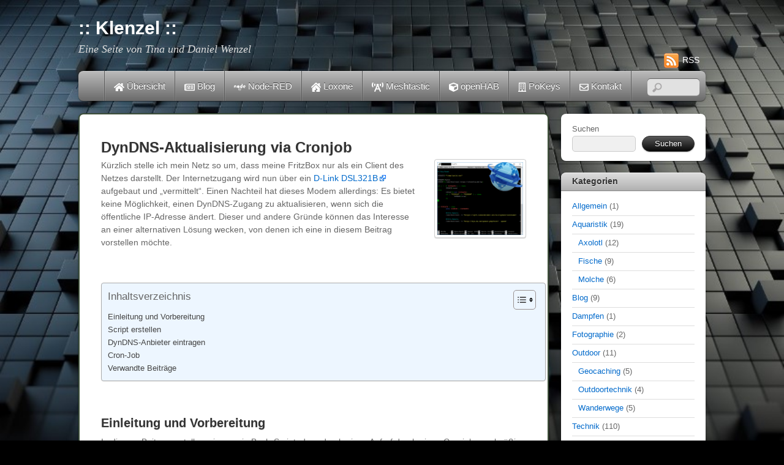

--- FILE ---
content_type: text/html; charset=UTF-8
request_url: https://klenzel.de/6705
body_size: 19188
content:
<!DOCTYPE html>
<html lang="de">
<head>
        <meta charset="UTF-8">
        <meta name="viewport" content="width=device-width, initial-scale=1, minimum-scale=1">
        <title>DynDNS-Aktualisierung via Cronjob &#8211; :: Klenzel ::</title>
<meta name='robots' content='max-image-preview:large' />
	<style>img:is([sizes="auto" i], [sizes^="auto," i]) { contain-intrinsic-size: 3000px 1500px }</style>
	            <style id="tf_lazy_style">
                [data-tf-src]{
                    opacity:0
                }
                .tf_svg_lazy{
                    transition:filter .3s linear!important;filter:blur(25px);opacity:1;
                    transform:translateZ(0)
                }
                .tf_svg_lazy_loaded{
                    filter:blur(0)
                }
                .module[data-lazy],.module[data-lazy] .ui,.module_row[data-lazy]:not(.tb_first),.module_row[data-lazy]:not(.tb_first)>.row_inner,.module_row:not(.tb_first) .module_column[data-lazy],.module_row:not(.tb_first) .module_subrow[data-lazy],.module_subrow[data-lazy]>.subrow_inner{
                    background-image:none!important
                }
            </style>
            <noscript><style>[data-tf-src]{
                display:none!important
            }
            .tf_svg_lazy{
                filter:none!important;
                opacity:1!important
            }</style></noscript>
                    <style id="tf_lazy_common">
                        /*chrome bug,prevent run transition on the page loading*/
                body:not(.page-loaded),body:not(.page-loaded) #header,body:not(.page-loaded) a,body:not(.page-loaded) img,body:not(.page-loaded) figure,body:not(.page-loaded) div,body:not(.page-loaded) i,body:not(.page-loaded) li,body:not(.page-loaded) span,body:not(.page-loaded) ul{
                    animation:none!important;
                    transition:none!important
                }
                body:not(.page-loaded) #main-nav li .sub-menu{
                    display:none
                }
                img{
                    max-width:100%;
                    height:auto
                }
					           .tf_fa{display:inline-block;width:1em;height:1em;stroke-width:0;stroke:currentColor;overflow:visible;fill:currentColor;pointer-events:none;vertical-align:middle}#tf_svg symbol{overflow:visible}.tf_lazy{position:relative;visibility:visible;display:block;opacity:.3}.wow .tf_lazy{visibility:hidden;opacity:1;position:static;display:inline}div.tf_audio_lazy audio{visibility:hidden;height:0;display:inline}.mejs-container{visibility:visible}.tf_iframe_lazy{transition:opacity .3s ease-in-out;min-height:10px}.tf_carousel .tf_swiper-wrapper{display:flex}.tf_carousel .tf_swiper-slide{flex-shrink:0;opacity:0}.tf_carousel .tf_lazy{contain:none}.tf_swiper-wrapper>br,.tf_lazy.tf_swiper-wrapper .tf_lazy:after,.tf_lazy.tf_swiper-wrapper .tf_lazy:before{display:none}.tf_lazy:after,.tf_lazy:before{content:'';display:inline-block;position:absolute;width:10px!important;height:10px!important;margin:0 3px;top:50%!important;right:50%!important;left:auto!important;border-radius:100%;background-color:currentColor;visibility:visible;animation:tf-hrz-loader infinite .75s cubic-bezier(.2,.68,.18,1.08)}.tf_lazy:after{width:6px!important;height:6px!important;right:auto!important;left:50%!important;margin-top:3px;animation-delay:-.4s}@keyframes tf-hrz-loader{0%{transform:scale(1);opacity:1}50%{transform:scale(.1);opacity:.6}100%{transform:scale(1);opacity:1}}.tf_lazy_lightbox{position:fixed;background:rgba(11,11,11,.8);color:#ccc;top:0;left:0;display:flex;align-items:center;justify-content:center;z-index:999}.tf_lazy_lightbox .tf_lazy:after,.tf_lazy_lightbox .tf_lazy:before{background:#fff}.tf_video_lazy video{width:100%;height:100%;position:static;object-fit:cover}
        </style>
                    <noscript><style>body:not(.page-loaded) #main-nav li .sub-menu{
                display:block
            }</style></noscript>
            <link type="image/png" href="https://klenzel.de/wp-content/uploads/logo-skaliert-Kopie.png" rel="apple-touch-icon" /><link type="image/png" href="https://klenzel.de/wp-content/uploads/logo-skaliert-Kopie.png" rel="icon" /><link rel="prefetch" href="https://klenzel.de/wp-content/themes/itheme2/js/themify.script.min.js?ver=5.6.4" as="script" importance="low"/><link rel="preload" importance="high" href="https://klenzel.de/wp-content/uploads/themify-concate/126584600/themify-1732492408.min.css" as="style"><link importance="high" id="themify_concate-css" rel="stylesheet" href="https://klenzel.de/wp-content/uploads/themify-concate/126584600/themify-1732492408.min.css"><link rel="alternate" type="application/rss+xml" title=":: Klenzel :: &raquo; Feed" href="https://klenzel.de/feed" />
<link rel="alternate" type="application/rss+xml" title=":: Klenzel :: &raquo; Kommentar-Feed" href="https://klenzel.de/comments/feed" />
<link rel="preload" href="https://klenzel.de/wp-content/plugins/urvanov-syntax-highlighter/css/min/urvanov_syntax_highlighter.min.css?ver=2.8.40" as="style" /><link rel='stylesheet' id='urvanov_syntax_highlighter-css' href='https://klenzel.de/wp-content/plugins/urvanov-syntax-highlighter/css/min/urvanov_syntax_highlighter.min.css?ver=2.8.40' media='all' />
<link rel="preload" href="https://klenzel.de/wp-content/plugins/sem-external-links/sem-external-links.css?ver=20090903" as="style" /><link rel='stylesheet' id='external-links-css' href='https://klenzel.de/wp-content/plugins/sem-external-links/sem-external-links.css?ver=20090903' media='all' />
<style id='classic-theme-styles-inline-css'>
/*! This file is auto-generated */
.wp-block-button__link{color:#fff;background-color:#32373c;border-radius:9999px;box-shadow:none;text-decoration:none;padding:calc(.667em + 2px) calc(1.333em + 2px);font-size:1.125em}.wp-block-file__button{background:#32373c;color:#fff;text-decoration:none}
</style>
<link rel="preload" href="https://klenzel.de/wp-content/plugins/slideshow-se/block/style-index.css?ver=1748334106" as="style" /><link rel='stylesheet' id='f1rehead-slideshow-block-css' href='https://klenzel.de/wp-content/plugins/slideshow-se/block/style-index.css?ver=1748334106' media='all' />
<style id='global-styles-inline-css'>
:root{--wp--preset--aspect-ratio--square: 1;--wp--preset--aspect-ratio--4-3: 4/3;--wp--preset--aspect-ratio--3-4: 3/4;--wp--preset--aspect-ratio--3-2: 3/2;--wp--preset--aspect-ratio--2-3: 2/3;--wp--preset--aspect-ratio--16-9: 16/9;--wp--preset--aspect-ratio--9-16: 9/16;--wp--preset--color--black: #000000;--wp--preset--color--cyan-bluish-gray: #abb8c3;--wp--preset--color--white: #ffffff;--wp--preset--color--pale-pink: #f78da7;--wp--preset--color--vivid-red: #cf2e2e;--wp--preset--color--luminous-vivid-orange: #ff6900;--wp--preset--color--luminous-vivid-amber: #fcb900;--wp--preset--color--light-green-cyan: #7bdcb5;--wp--preset--color--vivid-green-cyan: #00d084;--wp--preset--color--pale-cyan-blue: #8ed1fc;--wp--preset--color--vivid-cyan-blue: #0693e3;--wp--preset--color--vivid-purple: #9b51e0;--wp--preset--gradient--vivid-cyan-blue-to-vivid-purple: linear-gradient(135deg,rgba(6,147,227,1) 0%,rgb(155,81,224) 100%);--wp--preset--gradient--light-green-cyan-to-vivid-green-cyan: linear-gradient(135deg,rgb(122,220,180) 0%,rgb(0,208,130) 100%);--wp--preset--gradient--luminous-vivid-amber-to-luminous-vivid-orange: linear-gradient(135deg,rgba(252,185,0,1) 0%,rgba(255,105,0,1) 100%);--wp--preset--gradient--luminous-vivid-orange-to-vivid-red: linear-gradient(135deg,rgba(255,105,0,1) 0%,rgb(207,46,46) 100%);--wp--preset--gradient--very-light-gray-to-cyan-bluish-gray: linear-gradient(135deg,rgb(238,238,238) 0%,rgb(169,184,195) 100%);--wp--preset--gradient--cool-to-warm-spectrum: linear-gradient(135deg,rgb(74,234,220) 0%,rgb(151,120,209) 20%,rgb(207,42,186) 40%,rgb(238,44,130) 60%,rgb(251,105,98) 80%,rgb(254,248,76) 100%);--wp--preset--gradient--blush-light-purple: linear-gradient(135deg,rgb(255,206,236) 0%,rgb(152,150,240) 100%);--wp--preset--gradient--blush-bordeaux: linear-gradient(135deg,rgb(254,205,165) 0%,rgb(254,45,45) 50%,rgb(107,0,62) 100%);--wp--preset--gradient--luminous-dusk: linear-gradient(135deg,rgb(255,203,112) 0%,rgb(199,81,192) 50%,rgb(65,88,208) 100%);--wp--preset--gradient--pale-ocean: linear-gradient(135deg,rgb(255,245,203) 0%,rgb(182,227,212) 50%,rgb(51,167,181) 100%);--wp--preset--gradient--electric-grass: linear-gradient(135deg,rgb(202,248,128) 0%,rgb(113,206,126) 100%);--wp--preset--gradient--midnight: linear-gradient(135deg,rgb(2,3,129) 0%,rgb(40,116,252) 100%);--wp--preset--font-size--small: 13px;--wp--preset--font-size--medium: 20px;--wp--preset--font-size--large: 36px;--wp--preset--font-size--x-large: 42px;--wp--preset--spacing--20: 0.44rem;--wp--preset--spacing--30: 0.67rem;--wp--preset--spacing--40: 1rem;--wp--preset--spacing--50: 1.5rem;--wp--preset--spacing--60: 2.25rem;--wp--preset--spacing--70: 3.38rem;--wp--preset--spacing--80: 5.06rem;--wp--preset--shadow--natural: 6px 6px 9px rgba(0, 0, 0, 0.2);--wp--preset--shadow--deep: 12px 12px 50px rgba(0, 0, 0, 0.4);--wp--preset--shadow--sharp: 6px 6px 0px rgba(0, 0, 0, 0.2);--wp--preset--shadow--outlined: 6px 6px 0px -3px rgba(255, 255, 255, 1), 6px 6px rgba(0, 0, 0, 1);--wp--preset--shadow--crisp: 6px 6px 0px rgba(0, 0, 0, 1);}:where(.is-layout-flex){gap: 0.5em;}:where(.is-layout-grid){gap: 0.5em;}body .is-layout-flex{display: flex;}.is-layout-flex{flex-wrap: wrap;align-items: center;}.is-layout-flex > :is(*, div){margin: 0;}body .is-layout-grid{display: grid;}.is-layout-grid > :is(*, div){margin: 0;}:where(.wp-block-columns.is-layout-flex){gap: 2em;}:where(.wp-block-columns.is-layout-grid){gap: 2em;}:where(.wp-block-post-template.is-layout-flex){gap: 1.25em;}:where(.wp-block-post-template.is-layout-grid){gap: 1.25em;}.has-black-color{color: var(--wp--preset--color--black) !important;}.has-cyan-bluish-gray-color{color: var(--wp--preset--color--cyan-bluish-gray) !important;}.has-white-color{color: var(--wp--preset--color--white) !important;}.has-pale-pink-color{color: var(--wp--preset--color--pale-pink) !important;}.has-vivid-red-color{color: var(--wp--preset--color--vivid-red) !important;}.has-luminous-vivid-orange-color{color: var(--wp--preset--color--luminous-vivid-orange) !important;}.has-luminous-vivid-amber-color{color: var(--wp--preset--color--luminous-vivid-amber) !important;}.has-light-green-cyan-color{color: var(--wp--preset--color--light-green-cyan) !important;}.has-vivid-green-cyan-color{color: var(--wp--preset--color--vivid-green-cyan) !important;}.has-pale-cyan-blue-color{color: var(--wp--preset--color--pale-cyan-blue) !important;}.has-vivid-cyan-blue-color{color: var(--wp--preset--color--vivid-cyan-blue) !important;}.has-vivid-purple-color{color: var(--wp--preset--color--vivid-purple) !important;}.has-black-background-color{background-color: var(--wp--preset--color--black) !important;}.has-cyan-bluish-gray-background-color{background-color: var(--wp--preset--color--cyan-bluish-gray) !important;}.has-white-background-color{background-color: var(--wp--preset--color--white) !important;}.has-pale-pink-background-color{background-color: var(--wp--preset--color--pale-pink) !important;}.has-vivid-red-background-color{background-color: var(--wp--preset--color--vivid-red) !important;}.has-luminous-vivid-orange-background-color{background-color: var(--wp--preset--color--luminous-vivid-orange) !important;}.has-luminous-vivid-amber-background-color{background-color: var(--wp--preset--color--luminous-vivid-amber) !important;}.has-light-green-cyan-background-color{background-color: var(--wp--preset--color--light-green-cyan) !important;}.has-vivid-green-cyan-background-color{background-color: var(--wp--preset--color--vivid-green-cyan) !important;}.has-pale-cyan-blue-background-color{background-color: var(--wp--preset--color--pale-cyan-blue) !important;}.has-vivid-cyan-blue-background-color{background-color: var(--wp--preset--color--vivid-cyan-blue) !important;}.has-vivid-purple-background-color{background-color: var(--wp--preset--color--vivid-purple) !important;}.has-black-border-color{border-color: var(--wp--preset--color--black) !important;}.has-cyan-bluish-gray-border-color{border-color: var(--wp--preset--color--cyan-bluish-gray) !important;}.has-white-border-color{border-color: var(--wp--preset--color--white) !important;}.has-pale-pink-border-color{border-color: var(--wp--preset--color--pale-pink) !important;}.has-vivid-red-border-color{border-color: var(--wp--preset--color--vivid-red) !important;}.has-luminous-vivid-orange-border-color{border-color: var(--wp--preset--color--luminous-vivid-orange) !important;}.has-luminous-vivid-amber-border-color{border-color: var(--wp--preset--color--luminous-vivid-amber) !important;}.has-light-green-cyan-border-color{border-color: var(--wp--preset--color--light-green-cyan) !important;}.has-vivid-green-cyan-border-color{border-color: var(--wp--preset--color--vivid-green-cyan) !important;}.has-pale-cyan-blue-border-color{border-color: var(--wp--preset--color--pale-cyan-blue) !important;}.has-vivid-cyan-blue-border-color{border-color: var(--wp--preset--color--vivid-cyan-blue) !important;}.has-vivid-purple-border-color{border-color: var(--wp--preset--color--vivid-purple) !important;}.has-vivid-cyan-blue-to-vivid-purple-gradient-background{background: var(--wp--preset--gradient--vivid-cyan-blue-to-vivid-purple) !important;}.has-light-green-cyan-to-vivid-green-cyan-gradient-background{background: var(--wp--preset--gradient--light-green-cyan-to-vivid-green-cyan) !important;}.has-luminous-vivid-amber-to-luminous-vivid-orange-gradient-background{background: var(--wp--preset--gradient--luminous-vivid-amber-to-luminous-vivid-orange) !important;}.has-luminous-vivid-orange-to-vivid-red-gradient-background{background: var(--wp--preset--gradient--luminous-vivid-orange-to-vivid-red) !important;}.has-very-light-gray-to-cyan-bluish-gray-gradient-background{background: var(--wp--preset--gradient--very-light-gray-to-cyan-bluish-gray) !important;}.has-cool-to-warm-spectrum-gradient-background{background: var(--wp--preset--gradient--cool-to-warm-spectrum) !important;}.has-blush-light-purple-gradient-background{background: var(--wp--preset--gradient--blush-light-purple) !important;}.has-blush-bordeaux-gradient-background{background: var(--wp--preset--gradient--blush-bordeaux) !important;}.has-luminous-dusk-gradient-background{background: var(--wp--preset--gradient--luminous-dusk) !important;}.has-pale-ocean-gradient-background{background: var(--wp--preset--gradient--pale-ocean) !important;}.has-electric-grass-gradient-background{background: var(--wp--preset--gradient--electric-grass) !important;}.has-midnight-gradient-background{background: var(--wp--preset--gradient--midnight) !important;}.has-small-font-size{font-size: var(--wp--preset--font-size--small) !important;}.has-medium-font-size{font-size: var(--wp--preset--font-size--medium) !important;}.has-large-font-size{font-size: var(--wp--preset--font-size--large) !important;}.has-x-large-font-size{font-size: var(--wp--preset--font-size--x-large) !important;}
:where(.wp-block-post-template.is-layout-flex){gap: 1.25em;}:where(.wp-block-post-template.is-layout-grid){gap: 1.25em;}
:where(.wp-block-columns.is-layout-flex){gap: 2em;}:where(.wp-block-columns.is-layout-grid){gap: 2em;}
:root :where(.wp-block-pullquote){font-size: 1.5em;line-height: 1.6;}
</style>
<link rel="preload" href="https://klenzel.de/wp-content/plugins/simple-full-screen-background-image/includes/fullscreen-image.css?ver=6.8.1" as="style" /><link rel='stylesheet' id='fsb-image-css' href='https://klenzel.de/wp-content/plugins/simple-full-screen-background-image/includes/fullscreen-image.css?ver=6.8.1' media='all' />
<link rel="preload" href="https://klenzel.de/wp-content/plugins/slideshow-se/style/SlideshowSEPlugin/functional.css?ver=2.5.20" as="style" /><link rel='stylesheet' id='slideshow-jquery-image-gallery-stylesheet_functional-css' href='https://klenzel.de/wp-content/plugins/slideshow-se/style/SlideshowSEPlugin/functional.css?ver=2.5.20' media='all' />
<link rel="preload" href="https://klenzel.de/wp-admin/admin-ajax.php?action=slideshow_jquery_image_gallery_load_stylesheet&#038;style=style-light&#038;ver=2.5.20" as="style" /><link rel='stylesheet' id='slideshow-jquery-image-gallery-ajax-stylesheet_style-light-css' href='https://klenzel.de/wp-admin/admin-ajax.php?action=slideshow_jquery_image_gallery_load_stylesheet&#038;style=style-light&#038;ver=2.5.20' media='all' />
<link rel="preload" href="https://klenzel.de/wp-admin/admin-ajax.php?action=slideshow_jquery_image_gallery_load_stylesheet&#038;style=style-dark&#038;ver=2.5.20" as="style" /><link rel='stylesheet' id='slideshow-jquery-image-gallery-ajax-stylesheet_style-dark-css' href='https://klenzel.de/wp-admin/admin-ajax.php?action=slideshow_jquery_image_gallery_load_stylesheet&#038;style=style-dark&#038;ver=2.5.20' media='all' />
<link rel="preload" href="https://klenzel.de/wp-admin/admin-ajax.php?action=slideshow_jquery_image_gallery_load_stylesheet&#038;style=slideshow-jquery-image-gallery-custom-styles_1&#038;ver=1424835747" as="style" /><link rel='stylesheet' id='slideshow-jquery-image-gallery-ajax-stylesheet_slideshow-jquery-image-gallery-custom-styles_1-css' href='https://klenzel.de/wp-admin/admin-ajax.php?action=slideshow_jquery_image_gallery_load_stylesheet&#038;style=slideshow-jquery-image-gallery-custom-styles_1&#038;ver=1424835747' media='all' />
<link rel="preload" href="https://klenzel.de/wp-content/plugins/easy-table-of-contents/assets/css/screen.min.css?ver=2.0.79.2" as="style" /><link rel='stylesheet' id='ez-toc-css' href='https://klenzel.de/wp-content/plugins/easy-table-of-contents/assets/css/screen.min.css?ver=2.0.79.2' media='all' />
<style id='ez-toc-inline-css'>
div#ez-toc-container .ez-toc-title {font-size: 120%;}div#ez-toc-container .ez-toc-title {font-weight: 500;}div#ez-toc-container ul li , div#ez-toc-container ul li a {font-size: 95%;}div#ez-toc-container ul li , div#ez-toc-container ul li a {font-weight: 500;}div#ez-toc-container nav ul ul li {font-size: 90%;}div#ez-toc-container {width: 100%;}.ez-toc-box-title {font-weight: bold; margin-bottom: 10px; text-align: center; text-transform: uppercase; letter-spacing: 1px; color: #666; padding-bottom: 5px;position:absolute;top:-4%;left:5%;background-color: inherit;transition: top 0.3s ease;}.ez-toc-box-title.toc-closed {top:-25%;}
.ez-toc-container-direction {direction: ltr;}.ez-toc-counter ul {direction: ltr;counter-reset: item ;}.ez-toc-counter nav ul li a::before {content: counter(item, numeric) '. ';margin-right: .2em; counter-increment: item;flex-grow: 0;flex-shrink: 0;float: left; }.ez-toc-widget-direction {direction: ltr;}.ez-toc-widget-container ul {direction: ltr;counter-reset: item ;}.ez-toc-widget-container nav ul li a::before {content: counter(item, numeric) '. ';margin-right: .2em; counter-increment: item;flex-grow: 0;flex-shrink: 0;float: left; }
</style>
<link rel="preload" href="https://klenzel.de/wp-content/plugins/tablepress/css/build/default.css?ver=3.2.5" as="style" /><link rel='stylesheet' id='tablepress-default-css' href='https://klenzel.de/wp-content/plugins/tablepress/css/build/default.css?ver=3.2.5' media='all' />
<link rel="preload" href="https://klenzel.de/wp-content/plugins/themify-shortcodes/assets/styles.css?ver=6.8.1" as="style" /><link rel='stylesheet' id='themify-shortcodes-css' href='https://klenzel.de/wp-content/plugins/themify-shortcodes/assets/styles.css?ver=6.8.1' media='all' />
<script src="https://klenzel.de/wp-includes/js/jquery/jquery.min.js?ver=3.7.1" id="jquery-core-js"></script>
<link rel="https://api.w.org/" href="https://klenzel.de/wp-json/" /><link rel="alternate" title="JSON" type="application/json" href="https://klenzel.de/wp-json/wp/v2/posts/6705" /><meta name="generator" content="WordPress 6.8.1" />
<link rel="canonical" href="https://klenzel.de/6705" />
<link rel='shortlink' href='https://klenzel.de/?p=6705' />
<link rel="alternate" title="oEmbed (JSON)" type="application/json+oembed" href="https://klenzel.de/wp-json/oembed/1.0/embed?url=https%3A%2F%2Fklenzel.de%2F6705" />
<link rel="alternate" title="oEmbed (XML)" type="text/xml+oembed" href="https://klenzel.de/wp-json/oembed/1.0/embed?url=https%3A%2F%2Fklenzel.de%2F6705&#038;format=xml" />
<style type="text/css">
	.addw2p {
		list-style-type: none;
		list-style-image: none;
	}
</style>
<style data-context="foundation-flickity-css">/*! Flickity v2.0.2
http://flickity.metafizzy.co
---------------------------------------------- */.flickity-enabled{position:relative}.flickity-enabled:focus{outline:0}.flickity-viewport{overflow:hidden;position:relative;height:100%}.flickity-slider{position:absolute;width:100%;height:100%}.flickity-enabled.is-draggable{-webkit-tap-highlight-color:transparent;tap-highlight-color:transparent;-webkit-user-select:none;-moz-user-select:none;-ms-user-select:none;user-select:none}.flickity-enabled.is-draggable .flickity-viewport{cursor:move;cursor:-webkit-grab;cursor:grab}.flickity-enabled.is-draggable .flickity-viewport.is-pointer-down{cursor:-webkit-grabbing;cursor:grabbing}.flickity-prev-next-button{position:absolute;top:50%;width:44px;height:44px;border:none;border-radius:50%;background:#fff;background:hsla(0,0%,100%,.75);cursor:pointer;-webkit-transform:translateY(-50%);transform:translateY(-50%)}.flickity-prev-next-button:hover{background:#fff}.flickity-prev-next-button:focus{outline:0;box-shadow:0 0 0 5px #09f}.flickity-prev-next-button:active{opacity:.6}.flickity-prev-next-button.previous{left:10px}.flickity-prev-next-button.next{right:10px}.flickity-rtl .flickity-prev-next-button.previous{left:auto;right:10px}.flickity-rtl .flickity-prev-next-button.next{right:auto;left:10px}.flickity-prev-next-button:disabled{opacity:.3;cursor:auto}.flickity-prev-next-button svg{position:absolute;left:20%;top:20%;width:60%;height:60%}.flickity-prev-next-button .arrow{fill:#333}.flickity-page-dots{position:absolute;width:100%;bottom:-25px;padding:0;margin:0;list-style:none;text-align:center;line-height:1}.flickity-rtl .flickity-page-dots{direction:rtl}.flickity-page-dots .dot{display:inline-block;width:10px;height:10px;margin:0 8px;background:#333;border-radius:50%;opacity:.25;cursor:pointer}.flickity-page-dots .dot.is-selected{opacity:1}</style><style data-context="foundation-slideout-css">.slideout-menu{position:fixed;left:0;top:0;bottom:0;right:auto;z-index:0;width:256px;overflow-y:auto;-webkit-overflow-scrolling:touch;display:none}.slideout-menu.pushit-right{left:auto;right:0}.slideout-panel{position:relative;z-index:1;will-change:transform}.slideout-open,.slideout-open .slideout-panel,.slideout-open body{overflow:hidden}.slideout-open .slideout-menu{display:block}.pushit{display:none}</style><style type='text/css'>.rp4wp-related-posts ul{width:100%;padding:0;margin:0;float:left;}
.rp4wp-related-posts ul>li{list-style:none;padding:0;margin:0;padding-bottom:20px;clear:both;}
.rp4wp-related-posts ul>li>p{margin:0;padding:0;}
.rp4wp-related-post-image{width:35%;padding-right:25px;-moz-box-sizing:border-box;-webkit-box-sizing:border-box;box-sizing:border-box;float:left;}</style>
<style>.ios7.web-app-mode.has-fixed header{ background-color: rgba(45,53,63,.88);}</style></head>

<body class="wp-singular post-template-default single single-post postid-6705 single-format-standard wp-theme-itheme2 skin-default sidebar1 default_width no-home">

<div id="pagewrap" class="hfeed site">

    <div id="headerwrap">
    	        <div id="header" class="pagewidth" itemscope="itemscope" itemtype="https://schema.org/WPHeader">
        	
            <div id="site-logo"><a href="https://klenzel.de" title=":: Klenzel ::"><span>:: Klenzel ::</span></a></div><div id="site-description" class="site-description"><span>Eine Seite von Tina und Daniel Wenzel</span></div>

            <div class="social-widget">
                	    <div class="rss"><a href="https://klenzel.de/feed">RSS</a></div>
	                </div>
            <!--/social widget -->

            <!-- header wdiegt -->
            <div class="header-widget">
                            </div>
            <!--/header widget -->

					<div id="searchform-wrap">
				<div id="search-icon" class="mobile-button"></div>
				<form method="get" id="searchform" action="https://klenzel.de/">
	<input type="text" name="s" id="s" title="Search" value="" />
</form>
			</div>
			<!-- /#searchform-wrap -->
		
            <div id="main-nav-wrap">
                <div id="menu-icon" class="mobile-button"></div>
                <div id="nav-bar" itemscope="itemscope" itemtype="https://schema.org/SiteNavigationElement">
                    <ul id="main-nav" class="main-nav"><li class="home"><a href="https://klenzel.de/">Home</a></li><li id="menu-item-2989" class="menu-item-page-45 menu-item menu-item-type-post_type menu-item-object-page menu-item-home  page_item page-item-45  menu-item-has-children menu-item-2989"><a href="https://klenzel.de/" aria-current="page"><em> <svg  aria-hidden="true" class="tf_fa tf-fas-home"><use href="#tf-fas-home"></use></svg></em> Übersicht<span class="child-arrow closed"></span></a>
<ul class="sub-menu">
	<li id="menu-item-3050" class="menu-item-page-3045 menu-item menu-item-type-post_type menu-item-object-page menu-item-3050 menu-page-3045-parent-2989"><a href="https://klenzel.de/alle-beitraege"><em> </em> Beitragsliste</a></li>
</ul>
</li>
<li id="menu-item-2987" class="menu-item-category-65 menu-item menu-item-type-taxonomy menu-item-object-category menu-item-2987"><a href="https://klenzel.de/kategorie/blog"><em> <svg  aria-hidden="true" class="tf_fa tf-far-newspaper-o"><use href="#tf-far-newspaper-o"></use></svg></em> Blog</a></li>
<li id="menu-item-8140" class="menu-item-category-951 menu-item menu-item-type-taxonomy menu-item-object-category menu-item-8140"><a href="https://klenzel.de/kategorie/technik/hausautomatisierung/nodered"><em> <svg  aria-hidden="true" class="tf_fa tf-fab-node"><use href="#tf-fab-node"></use></svg></em> Node-RED</a></li>
<li id="menu-item-8141" class="menu-item-category-950 menu-item menu-item-type-taxonomy menu-item-object-category menu-item-8141"><a href="https://klenzel.de/kategorie/technik/hausautomatisierung/loxone"><em> <svg  aria-hidden="true" class="tf_fa tf-fas-house-damage"><use href="#tf-fas-house-damage"></use></svg></em> Loxone</a></li>
<li id="menu-item-8912" class="menu-item-category-955 menu-item menu-item-type-taxonomy menu-item-object-category menu-item-8912"><a href="https://klenzel.de/kategorie/technik/lora/meshtastic"><em> <svg  aria-hidden="true" class="tf_fa tf-fas-broadcast-tower"><use href="#tf-fas-broadcast-tower"></use></svg></em> Meshtastic</a></li>
<li id="menu-item-4110" class="menu-item-category-142 menu-item menu-item-type-taxonomy menu-item-object-category menu-item-4110"><a href="https://klenzel.de/kategorie/technik/hausautomatisierung/openhab"><em> <svg  aria-hidden="true" class="tf_fa tf-fas-cube"><use href="#tf-fas-cube"></use></svg></em> openHAB</a></li>
<li id="menu-item-7333" class="menu-item-category-945 menu-item menu-item-type-taxonomy menu-item-object-category menu-item-has-children menu-item-7333"><a href="https://klenzel.de/kategorie/technik/pokeys"><em> <svg  aria-hidden="true" class="tf_fa tf-far-building"><use href="#tf-far-building"></use></svg></em> PoKeys<span class="child-arrow closed"></span></a>
<ul class="sub-menu">
	<li id="menu-item-7624" class="menu-item-category-945 menu-item menu-item-type-taxonomy menu-item-object-category menu-item-7624 menu-category-945-parent-7333"><a href="https://klenzel.de/kategorie/technik/pokeys">Alle Beiträge</a></li>
	<li id="menu-item-7623" class="menu-item-post-7585 menu-item menu-item-type-post_type menu-item-object-post menu-item-7623 menu-post-7585-parent-7333"><a href="https://klenzel.de/7585">Beta-Changelog</a></li>
</ul>
</li>
<li id="menu-item-3059" class="menu-item-page-3055 menu-item menu-item-type-post_type menu-item-object-page menu-item-has-children menu-item-3059"><a href="https://klenzel.de/informationen"><em> <svg  aria-hidden="true" class="tf_fa tf-far-envelope"><use href="#tf-far-envelope"></use></svg></em> Kontakt<span class="child-arrow closed"></span></a>
<ul class="sub-menu">
	<li id="menu-item-2986" class="menu-item-page-77 menu-item menu-item-type-post_type menu-item-object-page menu-item-2986 menu-page-77-parent-3059"><a href="https://klenzel.de/informationen/impressum"><em> </em> Impressum</a></li>
	<li id="menu-item-7929" class="menu-item-page-7926 menu-item menu-item-type-post_type menu-item-object-page menu-item-privacy-policy menu-item-7929 menu-page-7926-parent-3059"><a rel="privacy-policy" href="https://klenzel.de/datenschutzerklaerung">Datenschutzerklärung</a></li>
</ul>
</li>
</ul>                </div><!--/nav bar -->
			</div>
            <!-- /#main-nav-wrap -->

			        </div>
        <!--/header -->
            </div>
    <!-- /headerwrap -->

    <div id="body" class="tf_clearfix">
	<!-- layout-container -->
<div id="layout" class="tf_clearfix">
            <!-- content -->
        <main id="content" class="tf_clearfix">
	    
<div id="post-6705" class="post tf_clearfix cat-12 cat-20 cat-138 cat-10 post-6705 type-post status-publish format-standard hentry category-computer category-netzwerk category-raspberry_pi category-technik has-post-title no-post-date has-post-category has-post-tag has-post-comment has-post-author ">
	
	
	<div class="post-content">
		
			<h1 class="post-title entry-title"><a href="https://klenzel.de/6705">DynDNS-Aktualisierung via Cronjob</a></h1>
			<div class="entry-content">

        				<p><img data-tf-not-load="1" importance="high" decoding="async" class="alignright size-full wp-image-6729" src="https://klenzel.de/wp-content/uploads/logo.png" alt="logo" width="150" height="128" />Kürzlich stelle ich mein Netz so um, dass meine FritzBox nur als ein Client des Netzes darstellt. Der Internetzugang wird nun über ein <a href="http://amzn.to/1TD9MW1" target="_blank" class="external external_icon">D-Link DSL321B</a> aufgebaut und &#8222;vermittelt&#8220;. Einen Nachteil hat dieses Modem allerdings: Es bietet keine Möglichkeit, einen DynDNS-Zugang zu aktualisieren, wenn sich die öffentliche IP-Adresse ändert. Dieser und andere Gründe können das Interesse an einer alternativen Lösung wecken, von denen ich eine in diesem Beitrag vorstellen möchte.<br />
<span id="more-6705"></span></p>
<p>&nbsp;</p>
<div id="ez-toc-container" class="ez-toc-v2_0_79_2 counter-hierarchy ez-toc-counter ez-toc-light-blue ez-toc-container-direction">
<div class="ez-toc-title-container">
<p class="ez-toc-title" style="cursor:inherit">Inhaltsverzeichnis</p>
<span class="ez-toc-title-toggle"><a href="#" class="ez-toc-pull-right ez-toc-btn ez-toc-btn-xs ez-toc-btn-default ez-toc-toggle" aria-label="Toggle Table of Content"><span class="ez-toc-js-icon-con"><span class=""><span class="eztoc-hide" style="display:none;">Toggle</span><span class="ez-toc-icon-toggle-span"><svg style="fill: #;color:#" xmlns="http://www.w3.org/2000/svg" class="list-377408" width="20px" height="20px" viewBox="0 0 24 24" fill="none"><path d="M6 6H4v2h2V6zm14 0H8v2h12V6zM4 11h2v2H4v-2zm16 0H8v2h12v-2zM4 16h2v2H4v-2zm16 0H8v2h12v-2z" fill="currentColor"></path></svg><svg style="fill: #;color:#" class="arrow-unsorted-368013" xmlns="http://www.w3.org/2000/svg" width="10px" height="10px" viewBox="0 0 24 24" version="1.2" baseProfile="tiny"><path d="M18.2 9.3l-6.2-6.3-6.2 6.3c-.2.2-.3.4-.3.7s.1.5.3.7c.2.2.4.3.7.3h11c.3 0 .5-.1.7-.3.2-.2.3-.5.3-.7s-.1-.5-.3-.7zM5.8 14.7l6.2 6.3 6.2-6.3c.2-.2.3-.5.3-.7s-.1-.5-.3-.7c-.2-.2-.4-.3-.7-.3h-11c-.3 0-.5.1-.7.3-.2.2-.3.5-.3.7s.1.5.3.7z"/></svg></span></span></span></a></span></div>
<nav><ul class='ez-toc-list ez-toc-list-level-1 ' ><li class='ez-toc-page-1 ez-toc-heading-level-3'><a class="ez-toc-link ez-toc-heading-1" href="#Einleitung_und_Vorbereitung" >Einleitung und Vorbereitung</a></li><li class='ez-toc-page-1 ez-toc-heading-level-3'><a class="ez-toc-link ez-toc-heading-2" href="#Script_erstellen" >Script erstellen</a></li><li class='ez-toc-page-1 ez-toc-heading-level-3'><a class="ez-toc-link ez-toc-heading-3" href="#DynDNS-Anbieter_eintragen" >DynDNS-Anbieter eintragen</a></li><li class='ez-toc-page-1 ez-toc-heading-level-3'><a class="ez-toc-link ez-toc-heading-4" href="#Cron-Job" >Cron-Job</a></li><li class='ez-toc-page-1 ez-toc-heading-level-3'><a class="ez-toc-link ez-toc-heading-5" href="#Verwandte_Beitraege" >Verwandte Beiträge</a></li></ul></nav></div>

<p>&nbsp;</p>
<h3><span class="ez-toc-section" id="Einleitung_und_Vorbereitung"></span>Einleitung und Vorbereitung<span class="ez-toc-section-end"></span></h3>
<p>In diesem Beitrag erstellen wir uns ein Bash-Script, dass durch einen Aufruf durch einen Cronjob regelmäßig die aktuelle, öffentliche IP-Adresse prüft und diese bei einer Änderung an vorher definierte Dienste mitteilt. In diesem Script nutzen wir hauptsächlich das Tool &#8222;<em>curl</em>&#8222;, um die zumeist HTTP-basierten Aktualisierungen zu &#8222;senden&#8220;. Dieses Tool installieren wir mit</p><!-- Urvanov Syntax Highlighter v2.8.40 -->
<link rel="stylesheet" type="text/css" href="https://klenzel.de/wp-content/plugins/urvanov-syntax-highlighter/themes/classic/classic.css" />
<link rel="stylesheet" type="text/css" href="https://klenzel.de/wp-content/plugins/urvanov-syntax-highlighter/fonts/monaco.css" />

		<div id="urvanov-syntax-highlighter-69710fd5c0bb5230283692" class="urvanov-syntax-highlighter-syntax crayon-theme-classic urvanov-syntax-highlighter-font-monaco urvanov-syntax-highlighter-os-mac print-yes notranslate" data-settings=" minimize scroll-mouseover wrap" style=" margin-top: 12px; margin-bottom: 12px; font-size: 12px !important; line-height: 15px !important;">
		
			<div class="crayon-toolbar" data-settings=" show" style="font-size: 12px !important;height: 18px !important; line-height: 18px !important;"><span class="crayon-title"></span>
			<div class="crayon-tools" style="font-size: 12px !important;height: 18px !important; line-height: 18px !important;"><div class="crayon-button urvanov-syntax-highlighter-nums-button" title="Zeilennummern"><div class="urvanov-syntax-highlighter-button-icon"></div></div><div class="crayon-button urvanov-syntax-highlighter-plain-button" title="Unformatierte Code-Ansicht"><div class="urvanov-syntax-highlighter-button-icon"></div></div><div class="crayon-button urvanov-syntax-highlighter-wrap-button" title="Zeilenumbruch umschalten"><div class="urvanov-syntax-highlighter-button-icon"></div></div><div class="crayon-button urvanov-syntax-highlighter-expand-button" title="Code aufklappen"><div class="urvanov-syntax-highlighter-button-icon"></div></div><div class="crayon-button urvanov-syntax-highlighter-copy-button" title="Copy"><div class="urvanov-syntax-highlighter-button-icon"></div></div><div class="crayon-button urvanov-syntax-highlighter-popup-button" title="Code in einem neuen Fenster anzeigen"><div class="urvanov-syntax-highlighter-button-icon"></div></div><span class="crayon-language">Shell</span></div></div>
			<div class="crayon-info" style="min-height: 16.8px !important; line-height: 16.8px !important;"></div>
			<div class="urvanov-syntax-highlighter-plain-wrap"><textarea  class="urvanov-syntax-highlighter-plain print-no" data-settings="dblclick" readonly style="-moz-tab-size:4; -o-tab-size:4; -webkit-tab-size:4; tab-size:4; font-size: 12px !important; line-height: 15px !important;">
apt-get install curl</textarea></div>
			<div class="urvanov-syntax-highlighter-main" style="">
				<table class="crayon-table">
					<tr class="urvanov-syntax-highlighter-row">
				<td class="crayon-nums " data-settings="show">
					<div class="urvanov-syntax-highlighter-nums-content" style="font-size: 12px !important; line-height: 15px !important;"><div class="crayon-num" data-line="urvanov-syntax-highlighter-69710fd5c0bb5230283692-1">1</div></div>
				</td>
						<td class="urvanov-syntax-highlighter-code"><div class="crayon-pre" style="font-size: 12px !important; line-height: 15px !important; -moz-tab-size:4; -o-tab-size:4; -webkit-tab-size:4; tab-size:4;"><div class="crayon-line" id="urvanov-syntax-highlighter-69710fd5c0bb5230283692-1"><span class="crayon-v">apt</span><span class="crayon-o">-</span><span class="crayon-r">get</span><span class="crayon-h"> </span><span class="crayon-e">install </span><span class="crayon-v">curl</span></div></div></td>
					</tr>
				</table>
			</div>
		</div>
<!-- [Format Time: 0.0000 seconds] -->
<p>&nbsp;</p>
<h3><span class="ez-toc-section" id="Script_erstellen"></span>Script erstellen<span class="ez-toc-section-end"></span></h3>
<p>Nun erstellen wir ein neues Bash-Script namens &#8222;<em>dyndns.sh</em>&#8222;, gerne wie in allen anderen Beiträgen, im Ordner &#8222;<em>/scripts/</em>&#8222;. Dieses Script befüllen wir mit folgendem Inhalt:</p><!-- Urvanov Syntax Highlighter v2.8.40 -->
<link rel="stylesheet" type="text/css" href="https://klenzel.de/wp-content/plugins/urvanov-syntax-highlighter/themes/classic/classic.css" />
<link rel="stylesheet" type="text/css" href="https://klenzel.de/wp-content/plugins/urvanov-syntax-highlighter/fonts/monaco.css" />

		<div id="urvanov-syntax-highlighter-69710fd5c0bbe946911335" class="urvanov-syntax-highlighter-syntax crayon-theme-classic urvanov-syntax-highlighter-font-monaco urvanov-syntax-highlighter-os-mac print-yes notranslate" data-settings=" minimize scroll-mouseover wrap" style=" margin-top: 12px; margin-bottom: 12px; font-size: 12px !important; line-height: 15px !important;">
		
			<div class="crayon-toolbar" data-settings=" show" style="font-size: 12px !important;height: 18px !important; line-height: 18px !important;"><span class="crayon-title"></span>
			<div class="crayon-tools" style="font-size: 12px !important;height: 18px !important; line-height: 18px !important;"><div class="crayon-button urvanov-syntax-highlighter-nums-button" title="Zeilennummern"><div class="urvanov-syntax-highlighter-button-icon"></div></div><div class="crayon-button urvanov-syntax-highlighter-plain-button" title="Unformatierte Code-Ansicht"><div class="urvanov-syntax-highlighter-button-icon"></div></div><div class="crayon-button urvanov-syntax-highlighter-wrap-button" title="Zeilenumbruch umschalten"><div class="urvanov-syntax-highlighter-button-icon"></div></div><div class="crayon-button urvanov-syntax-highlighter-expand-button" title="Code aufklappen"><div class="urvanov-syntax-highlighter-button-icon"></div></div><div class="crayon-button urvanov-syntax-highlighter-copy-button" title="Copy"><div class="urvanov-syntax-highlighter-button-icon"></div></div><div class="crayon-button urvanov-syntax-highlighter-popup-button" title="Code in einem neuen Fenster anzeigen"><div class="urvanov-syntax-highlighter-button-icon"></div></div><span class="crayon-language">Shell</span></div></div>
			<div class="crayon-info" style="min-height: 16.8px !important; line-height: 16.8px !important;"></div>
			<div class="urvanov-syntax-highlighter-plain-wrap"><textarea  class="urvanov-syntax-highlighter-plain print-no" data-settings="dblclick" readonly style="-moz-tab-size:4; -o-tab-size:4; -webkit-tab-size:4; tab-size:4; font-size: 12px !important; line-height: 15px !important;">
#!/bin/bash

IPDATEI="/tmp/ipold.txt"

UPDATE=false
IPNOW=$(/usr/bin/curl https://klenzel.net/remoteip.php)

if [ ! -f $IPDATEI ] ; then
    UPDATE=true
else
    IPOLD=$(cat $IPDATEI)
    if [ "$IPOLD" != "$IPNOW" ] ; then
        UPDATE=true;
    fi
fi


if $UPDATE ; then
    echo $IPNOW &gt; $IPDATEI

    #Hier wird das Update durchgeführt
    
fi</textarea></div>
			<div class="urvanov-syntax-highlighter-main" style="">
				<table class="crayon-table">
					<tr class="urvanov-syntax-highlighter-row">
				<td class="crayon-nums " data-settings="show">
					<div class="urvanov-syntax-highlighter-nums-content" style="font-size: 12px !important; line-height: 15px !important;"><div class="crayon-num" data-line="urvanov-syntax-highlighter-69710fd5c0bbe946911335-1">1</div><div class="crayon-num crayon-striped-num" data-line="urvanov-syntax-highlighter-69710fd5c0bbe946911335-2">2</div><div class="crayon-num" data-line="urvanov-syntax-highlighter-69710fd5c0bbe946911335-3">3</div><div class="crayon-num crayon-striped-num" data-line="urvanov-syntax-highlighter-69710fd5c0bbe946911335-4">4</div><div class="crayon-num" data-line="urvanov-syntax-highlighter-69710fd5c0bbe946911335-5">5</div><div class="crayon-num crayon-striped-num" data-line="urvanov-syntax-highlighter-69710fd5c0bbe946911335-6">6</div><div class="crayon-num" data-line="urvanov-syntax-highlighter-69710fd5c0bbe946911335-7">7</div><div class="crayon-num crayon-striped-num" data-line="urvanov-syntax-highlighter-69710fd5c0bbe946911335-8">8</div><div class="crayon-num" data-line="urvanov-syntax-highlighter-69710fd5c0bbe946911335-9">9</div><div class="crayon-num crayon-striped-num" data-line="urvanov-syntax-highlighter-69710fd5c0bbe946911335-10">10</div><div class="crayon-num" data-line="urvanov-syntax-highlighter-69710fd5c0bbe946911335-11">11</div><div class="crayon-num crayon-striped-num" data-line="urvanov-syntax-highlighter-69710fd5c0bbe946911335-12">12</div><div class="crayon-num" data-line="urvanov-syntax-highlighter-69710fd5c0bbe946911335-13">13</div><div class="crayon-num crayon-striped-num" data-line="urvanov-syntax-highlighter-69710fd5c0bbe946911335-14">14</div><div class="crayon-num" data-line="urvanov-syntax-highlighter-69710fd5c0bbe946911335-15">15</div><div class="crayon-num crayon-striped-num" data-line="urvanov-syntax-highlighter-69710fd5c0bbe946911335-16">16</div><div class="crayon-num" data-line="urvanov-syntax-highlighter-69710fd5c0bbe946911335-17">17</div><div class="crayon-num crayon-striped-num" data-line="urvanov-syntax-highlighter-69710fd5c0bbe946911335-18">18</div><div class="crayon-num" data-line="urvanov-syntax-highlighter-69710fd5c0bbe946911335-19">19</div><div class="crayon-num crayon-striped-num" data-line="urvanov-syntax-highlighter-69710fd5c0bbe946911335-20">20</div><div class="crayon-num" data-line="urvanov-syntax-highlighter-69710fd5c0bbe946911335-21">21</div><div class="crayon-num crayon-striped-num" data-line="urvanov-syntax-highlighter-69710fd5c0bbe946911335-22">22</div><div class="crayon-num" data-line="urvanov-syntax-highlighter-69710fd5c0bbe946911335-23">23</div></div>
				</td>
						<td class="urvanov-syntax-highlighter-code"><div class="crayon-pre" style="font-size: 12px !important; line-height: 15px !important; -moz-tab-size:4; -o-tab-size:4; -webkit-tab-size:4; tab-size:4;"><div class="crayon-line" id="urvanov-syntax-highlighter-69710fd5c0bbe946911335-1"><span class="crayon-p">#!/bin/bash</span></div><div class="crayon-line crayon-striped-line" id="urvanov-syntax-highlighter-69710fd5c0bbe946911335-2">&nbsp;</div><div class="crayon-line" id="urvanov-syntax-highlighter-69710fd5c0bbe946911335-3"><span class="crayon-v">IPDATEI</span><span class="crayon-o">=</span><span class="crayon-s">"/tmp/ipold.txt"</span></div><div class="crayon-line crayon-striped-line" id="urvanov-syntax-highlighter-69710fd5c0bbe946911335-4">&nbsp;</div><div class="crayon-line" id="urvanov-syntax-highlighter-69710fd5c0bbe946911335-5"><span class="crayon-v">UPDATE</span><span class="crayon-o">=</span><span class="crayon-t">false</span></div><div class="crayon-line crayon-striped-line" id="urvanov-syntax-highlighter-69710fd5c0bbe946911335-6"><span class="crayon-v">IPNOW</span><span class="crayon-o">=</span><span class="crayon-sy">$</span><span class="crayon-sy">(</span><span class="crayon-o">/</span><span class="crayon-v">usr</span><span class="crayon-o">/</span><span class="crayon-v">bin</span><span class="crayon-o">/</span><span class="crayon-e">curl </span><span class="crayon-v">https</span><span class="crayon-o">:</span><span class="crayon-o">/</span><span class="crayon-o">/</span><span class="crayon-v">klenzel</span><span class="crayon-e">.net</span><span class="crayon-o">/</span><span class="crayon-v">remoteip</span><span class="crayon-e">.php</span><span class="crayon-sy">)</span></div><div class="crayon-line" id="urvanov-syntax-highlighter-69710fd5c0bbe946911335-7">&nbsp;</div><div class="crayon-line crayon-striped-line" id="urvanov-syntax-highlighter-69710fd5c0bbe946911335-8"><span class="crayon-st">if</span><span class="crayon-h"> </span><span class="crayon-sy">[</span><span class="crayon-h"> </span><span class="crayon-o">!</span><span class="crayon-h"> </span><span class="crayon-o">-</span><span class="crayon-i">f</span><span class="crayon-h"> </span><span class="crayon-v">$IPDATEI</span><span class="crayon-h"> </span><span class="crayon-sy">]</span><span class="crayon-h"> </span><span class="crayon-sy">;</span><span class="crayon-h"> </span><span class="crayon-st">then</span></div><div class="crayon-line" id="urvanov-syntax-highlighter-69710fd5c0bbe946911335-9"><span class="crayon-h">&nbsp;&nbsp;&nbsp;&nbsp;</span><span class="crayon-v">UPDATE</span><span class="crayon-o">=</span><span class="crayon-t">true</span></div><div class="crayon-line crayon-striped-line" id="urvanov-syntax-highlighter-69710fd5c0bbe946911335-10"><span class="crayon-st">else</span></div><div class="crayon-line" id="urvanov-syntax-highlighter-69710fd5c0bbe946911335-11"><span class="crayon-h">&nbsp;&nbsp;&nbsp;&nbsp;</span><span class="crayon-v">IPOLD</span><span class="crayon-o">=</span><span class="crayon-sy">$</span><span class="crayon-sy">(</span><span class="crayon-r">cat</span><span class="crayon-h"> </span><span class="crayon-v">$IPDATEI</span><span class="crayon-sy">)</span></div><div class="crayon-line crayon-striped-line" id="urvanov-syntax-highlighter-69710fd5c0bbe946911335-12"><span class="crayon-h">&nbsp;&nbsp;&nbsp;&nbsp;</span><span class="crayon-st">if</span><span class="crayon-h"> </span><span class="crayon-sy">[</span><span class="crayon-h"> </span><span class="crayon-s">"$IPOLD"</span><span class="crayon-h"> </span><span class="crayon-o">!=</span><span class="crayon-h"> </span><span class="crayon-s">"$IPNOW"</span><span class="crayon-h"> </span><span class="crayon-sy">]</span><span class="crayon-h"> </span><span class="crayon-sy">;</span><span class="crayon-h"> </span><span class="crayon-st">then</span></div><div class="crayon-line" id="urvanov-syntax-highlighter-69710fd5c0bbe946911335-13"><span class="crayon-h">&nbsp;&nbsp;&nbsp;&nbsp;&nbsp;&nbsp;&nbsp;&nbsp;</span><span class="crayon-v">UPDATE</span><span class="crayon-o">=</span><span class="crayon-t">true</span><span class="crayon-sy">;</span></div><div class="crayon-line crayon-striped-line" id="urvanov-syntax-highlighter-69710fd5c0bbe946911335-14"><span class="crayon-h">&nbsp;&nbsp;&nbsp;&nbsp;</span><span class="crayon-st">fi</span></div><div class="crayon-line" id="urvanov-syntax-highlighter-69710fd5c0bbe946911335-15"><span class="crayon-st">fi</span></div><div class="crayon-line crayon-striped-line" id="urvanov-syntax-highlighter-69710fd5c0bbe946911335-16">&nbsp;</div><div class="crayon-line" id="urvanov-syntax-highlighter-69710fd5c0bbe946911335-17">&nbsp;</div><div class="crayon-line crayon-striped-line" id="urvanov-syntax-highlighter-69710fd5c0bbe946911335-18"><span class="crayon-st">if</span><span class="crayon-h"> </span><span class="crayon-v">$UPDATE</span><span class="crayon-h"> </span><span class="crayon-sy">;</span><span class="crayon-h"> </span><span class="crayon-st">then</span></div><div class="crayon-line" id="urvanov-syntax-highlighter-69710fd5c0bbe946911335-19"><span class="crayon-h">&nbsp;&nbsp;&nbsp;&nbsp;</span><span class="crayon-r">echo</span><span class="crayon-h"> </span><span class="crayon-v">$IPNOW</span><span class="crayon-h"> </span><span class="crayon-o">&gt;</span><span class="crayon-h"> </span><span class="crayon-v">$IPDATEI</span></div><div class="crayon-line crayon-striped-line" id="urvanov-syntax-highlighter-69710fd5c0bbe946911335-20">&nbsp;</div><div class="crayon-line" id="urvanov-syntax-highlighter-69710fd5c0bbe946911335-21"><span class="crayon-h">&nbsp;&nbsp;&nbsp;&nbsp;</span><span class="crayon-c">#Hier wird das Update durchgeführt</span></div><div class="crayon-line crayon-striped-line" id="urvanov-syntax-highlighter-69710fd5c0bbe946911335-22"><span class="crayon-h">&nbsp;&nbsp;&nbsp;&nbsp;</span></div><div class="crayon-line" id="urvanov-syntax-highlighter-69710fd5c0bbe946911335-23"><span class="crayon-st">fi</span></div></div></td>
					</tr>
				</table>
			</div>
		</div>
<!-- [Format Time: 0.0002 seconds] -->
<p>&nbsp;</p>
<p>Dem Script erlauben wir anschließend die Ausführung mit</p><!-- Urvanov Syntax Highlighter v2.8.40 -->
<link rel="stylesheet" type="text/css" href="https://klenzel.de/wp-content/plugins/urvanov-syntax-highlighter/themes/classic/classic.css" />
<link rel="stylesheet" type="text/css" href="https://klenzel.de/wp-content/plugins/urvanov-syntax-highlighter/fonts/monaco.css" />

		<div id="urvanov-syntax-highlighter-69710fd5c0bc1752272547" class="urvanov-syntax-highlighter-syntax crayon-theme-classic urvanov-syntax-highlighter-font-monaco urvanov-syntax-highlighter-os-mac print-yes notranslate" data-settings=" minimize scroll-mouseover wrap" style=" margin-top: 12px; margin-bottom: 12px; font-size: 12px !important; line-height: 15px !important;">
		
			<div class="crayon-toolbar" data-settings=" show" style="font-size: 12px !important;height: 18px !important; line-height: 18px !important;"><span class="crayon-title"></span>
			<div class="crayon-tools" style="font-size: 12px !important;height: 18px !important; line-height: 18px !important;"><div class="crayon-button urvanov-syntax-highlighter-nums-button" title="Zeilennummern"><div class="urvanov-syntax-highlighter-button-icon"></div></div><div class="crayon-button urvanov-syntax-highlighter-plain-button" title="Unformatierte Code-Ansicht"><div class="urvanov-syntax-highlighter-button-icon"></div></div><div class="crayon-button urvanov-syntax-highlighter-wrap-button" title="Zeilenumbruch umschalten"><div class="urvanov-syntax-highlighter-button-icon"></div></div><div class="crayon-button urvanov-syntax-highlighter-expand-button" title="Code aufklappen"><div class="urvanov-syntax-highlighter-button-icon"></div></div><div class="crayon-button urvanov-syntax-highlighter-copy-button" title="Copy"><div class="urvanov-syntax-highlighter-button-icon"></div></div><div class="crayon-button urvanov-syntax-highlighter-popup-button" title="Code in einem neuen Fenster anzeigen"><div class="urvanov-syntax-highlighter-button-icon"></div></div><span class="crayon-language">Shell</span></div></div>
			<div class="crayon-info" style="min-height: 16.8px !important; line-height: 16.8px !important;"></div>
			<div class="urvanov-syntax-highlighter-plain-wrap"><textarea  class="urvanov-syntax-highlighter-plain print-no" data-settings="dblclick" readonly style="-moz-tab-size:4; -o-tab-size:4; -webkit-tab-size:4; tab-size:4; font-size: 12px !important; line-height: 15px !important;">
chmod x /scripts/dyndns.sh</textarea></div>
			<div class="urvanov-syntax-highlighter-main" style="">
				<table class="crayon-table">
					<tr class="urvanov-syntax-highlighter-row">
				<td class="crayon-nums " data-settings="show">
					<div class="urvanov-syntax-highlighter-nums-content" style="font-size: 12px !important; line-height: 15px !important;"><div class="crayon-num" data-line="urvanov-syntax-highlighter-69710fd5c0bc1752272547-1">1</div></div>
				</td>
						<td class="urvanov-syntax-highlighter-code"><div class="crayon-pre" style="font-size: 12px !important; line-height: 15px !important; -moz-tab-size:4; -o-tab-size:4; -webkit-tab-size:4; tab-size:4;"><div class="crayon-line" id="urvanov-syntax-highlighter-69710fd5c0bc1752272547-1"><span class="crayon-r">chmod</span><span class="crayon-h"> </span><span class="crayon-v">x</span><span class="crayon-h"> </span><span class="crayon-o">/</span><span class="crayon-v">scripts</span><span class="crayon-o">/</span><span class="crayon-v">dyndns</span><span class="crayon-e">.sh</span></div></div></td>
					</tr>
				</table>
			</div>
		</div>
<!-- [Format Time: 0.0000 seconds] -->
<p>&nbsp;</p>
<h3><span class="ez-toc-section" id="DynDNS-Anbieter_eintragen"></span>DynDNS-Anbieter eintragen<span class="ez-toc-section-end"></span></h3>
<p>An dieser Stelle müssen wir die Zeile 21 unseres Scripts editieren und den DynDNS-Anbieter unserer Wahl ein tragen. Dazu habe ich folgend ein paar Beispielhafte Aufrufe aufgelistet:</p>
<table border="1">
<tbody>
<tr>
<td>Hurrican Electric IPv6-Tunnel</td>
<td>/usr/bin/curl -4 -s &#8222;https://ipv4.tunnelbroker.net/nic/update?username=NUTZERNAME&amp;password=PASSWORT&amp;hostname=TUNNELID&#8220; &gt; /dev/null</td>
</tr>
<tr>
<td>DynDNS.org</td>
<td>/usr/bin/curl -4 -s <span class="string">&#8222;https://<span class="variable">NUTZERNAME</span>:<span class="variable">PASSWORT</span>@members.dyndns.org/nic/update?hostname=<span class="variable">HOSTNAME</span>&amp;myip=<span class="variable">$IPNOW</span>&#8220; &gt; /dev/null</span></td>
</tr>
<tr>
<td>No-IP.org</td>
<td>/usr/bin/curl -4 -s -u NUTZERNAME:PASSWORT &#8222;https://dynupdate.no-ip.com/nic/update?hostname=HOSTNAME&#8220; &gt; /dev/null</td>
</tr>
<tr>
<td>Strato</td>
<td>/usr/bin/curl -4 -s -u NUTZERNAME:PASSWORT &#8222;https://dyndns.strato.com/nic/update?hostname=HOSTNAME&#8220; &gt; /dev/null</td>
</tr>
<tr>
<td><a href="/1575">Eigener Dienst</a></td>
<td>/usr/bin/curl -4 -s -u &#8222;https://dyn.eigenedomain.de/?domain=HOSTNAME&amp;pass=PASSWORT&#8220; &gt; /dev/null</td>
</tr>
</tbody>
</table>
<p>Werte wie &#8222;<em>Nutzername</em>&#8222;, &#8222;<em>Passwort</em>&#8220; oder &#8222;<em>Hostname</em>&#8220; müssen natürlich durch eigene Angaben ersetzt werden.</p>
<p>&nbsp;</p>
<h3><span class="ez-toc-section" id="Cron-Job"></span>Cron-Job<span class="ez-toc-section-end"></span></h3>
<p>Abschließend erstellen wir einen Cronjob, damit unser Update-Script alle fünf Minuten ausgeführt wird. Wir öffnen den Crontab-Editor durch</p><!-- Urvanov Syntax Highlighter v2.8.40 -->
<link rel="stylesheet" type="text/css" href="https://klenzel.de/wp-content/plugins/urvanov-syntax-highlighter/themes/classic/classic.css" />
<link rel="stylesheet" type="text/css" href="https://klenzel.de/wp-content/plugins/urvanov-syntax-highlighter/fonts/monaco.css" />

		<div id="urvanov-syntax-highlighter-69710fd5c0bc3160879434" class="urvanov-syntax-highlighter-syntax crayon-theme-classic urvanov-syntax-highlighter-font-monaco urvanov-syntax-highlighter-os-mac print-yes notranslate" data-settings=" minimize scroll-mouseover wrap" style=" margin-top: 12px; margin-bottom: 12px; font-size: 12px !important; line-height: 15px !important;">
		
			<div class="crayon-toolbar" data-settings=" show" style="font-size: 12px !important;height: 18px !important; line-height: 18px !important;"><span class="crayon-title"></span>
			<div class="crayon-tools" style="font-size: 12px !important;height: 18px !important; line-height: 18px !important;"><div class="crayon-button urvanov-syntax-highlighter-nums-button" title="Zeilennummern"><div class="urvanov-syntax-highlighter-button-icon"></div></div><div class="crayon-button urvanov-syntax-highlighter-plain-button" title="Unformatierte Code-Ansicht"><div class="urvanov-syntax-highlighter-button-icon"></div></div><div class="crayon-button urvanov-syntax-highlighter-wrap-button" title="Zeilenumbruch umschalten"><div class="urvanov-syntax-highlighter-button-icon"></div></div><div class="crayon-button urvanov-syntax-highlighter-expand-button" title="Code aufklappen"><div class="urvanov-syntax-highlighter-button-icon"></div></div><div class="crayon-button urvanov-syntax-highlighter-copy-button" title="Copy"><div class="urvanov-syntax-highlighter-button-icon"></div></div><div class="crayon-button urvanov-syntax-highlighter-popup-button" title="Code in einem neuen Fenster anzeigen"><div class="urvanov-syntax-highlighter-button-icon"></div></div><span class="crayon-language">Shell</span></div></div>
			<div class="crayon-info" style="min-height: 16.8px !important; line-height: 16.8px !important;"></div>
			<div class="urvanov-syntax-highlighter-plain-wrap"><textarea  class="urvanov-syntax-highlighter-plain print-no" data-settings="dblclick" readonly style="-moz-tab-size:4; -o-tab-size:4; -webkit-tab-size:4; tab-size:4; font-size: 12px !important; line-height: 15px !important;">
crontab -e</textarea></div>
			<div class="urvanov-syntax-highlighter-main" style="">
				<table class="crayon-table">
					<tr class="urvanov-syntax-highlighter-row">
				<td class="crayon-nums " data-settings="show">
					<div class="urvanov-syntax-highlighter-nums-content" style="font-size: 12px !important; line-height: 15px !important;"><div class="crayon-num" data-line="urvanov-syntax-highlighter-69710fd5c0bc3160879434-1">1</div></div>
				</td>
						<td class="urvanov-syntax-highlighter-code"><div class="crayon-pre" style="font-size: 12px !important; line-height: 15px !important; -moz-tab-size:4; -o-tab-size:4; -webkit-tab-size:4; tab-size:4;"><div class="crayon-line" id="urvanov-syntax-highlighter-69710fd5c0bc3160879434-1"><span class="crayon-r">crontab</span><span class="crayon-h"> </span><span class="crayon-o">-</span><span class="crayon-v">e</span></div></div></td>
					</tr>
				</table>
			</div>
		</div>
<!-- [Format Time: 0.0000 seconds] -->
<p>und fügen folgende Zeile ein:</p><!-- Urvanov Syntax Highlighter v2.8.40 -->
<link rel="stylesheet" type="text/css" href="https://klenzel.de/wp-content/plugins/urvanov-syntax-highlighter/themes/classic/classic.css" />
<link rel="stylesheet" type="text/css" href="https://klenzel.de/wp-content/plugins/urvanov-syntax-highlighter/fonts/monaco.css" />

		<div id="urvanov-syntax-highlighter-69710fd5c0bc6628429330" class="urvanov-syntax-highlighter-syntax crayon-theme-classic urvanov-syntax-highlighter-font-monaco urvanov-syntax-highlighter-os-mac print-yes notranslate" data-settings=" minimize scroll-mouseover wrap" style=" margin-top: 12px; margin-bottom: 12px; font-size: 12px !important; line-height: 15px !important;">
		
			<div class="crayon-toolbar" data-settings=" show" style="font-size: 12px !important;height: 18px !important; line-height: 18px !important;"><span class="crayon-title"></span>
			<div class="crayon-tools" style="font-size: 12px !important;height: 18px !important; line-height: 18px !important;"><div class="crayon-button urvanov-syntax-highlighter-nums-button" title="Zeilennummern"><div class="urvanov-syntax-highlighter-button-icon"></div></div><div class="crayon-button urvanov-syntax-highlighter-plain-button" title="Unformatierte Code-Ansicht"><div class="urvanov-syntax-highlighter-button-icon"></div></div><div class="crayon-button urvanov-syntax-highlighter-wrap-button" title="Zeilenumbruch umschalten"><div class="urvanov-syntax-highlighter-button-icon"></div></div><div class="crayon-button urvanov-syntax-highlighter-expand-button" title="Code aufklappen"><div class="urvanov-syntax-highlighter-button-icon"></div></div><div class="crayon-button urvanov-syntax-highlighter-copy-button" title="Copy"><div class="urvanov-syntax-highlighter-button-icon"></div></div><div class="crayon-button urvanov-syntax-highlighter-popup-button" title="Code in einem neuen Fenster anzeigen"><div class="urvanov-syntax-highlighter-button-icon"></div></div><span class="crayon-language">Shell</span></div></div>
			<div class="crayon-info" style="min-height: 16.8px !important; line-height: 16.8px !important;"></div>
			<div class="urvanov-syntax-highlighter-plain-wrap"><textarea  class="urvanov-syntax-highlighter-plain print-no" data-settings="dblclick" readonly style="-moz-tab-size:4; -o-tab-size:4; -webkit-tab-size:4; tab-size:4; font-size: 12px !important; line-height: 15px !important;">
*/5 * * * * /scripts/dyndns.sh</textarea></div>
			<div class="urvanov-syntax-highlighter-main" style="">
				<table class="crayon-table">
					<tr class="urvanov-syntax-highlighter-row">
				<td class="crayon-nums " data-settings="show">
					<div class="urvanov-syntax-highlighter-nums-content" style="font-size: 12px !important; line-height: 15px !important;"><div class="crayon-num" data-line="urvanov-syntax-highlighter-69710fd5c0bc6628429330-1">1</div></div>
				</td>
						<td class="urvanov-syntax-highlighter-code"><div class="crayon-pre" style="font-size: 12px !important; line-height: 15px !important; -moz-tab-size:4; -o-tab-size:4; -webkit-tab-size:4; tab-size:4;"><div class="crayon-line" id="urvanov-syntax-highlighter-69710fd5c0bc6628429330-1"><span class="crayon-o">*</span><span class="crayon-o">/</span><span class="crayon-cn">5</span><span class="crayon-h"> </span><span class="crayon-o">*</span><span class="crayon-h"> </span><span class="crayon-o">*</span><span class="crayon-h"> </span><span class="crayon-o">*</span><span class="crayon-h"> </span><span class="crayon-o">*</span><span class="crayon-h"> </span><span class="crayon-o">/</span><span class="crayon-v">scripts</span><span class="crayon-o">/</span><span class="crayon-v">dyndns</span><span class="crayon-e">.sh</span></div></div></td>
					</tr>
				</table>
			</div>
		</div>
<!-- [Format Time: 0.0000 seconds] -->
<p>&nbsp;</p>
<div class='rp4wp-related-posts'>
<h3><span class="ez-toc-section" id="Verwandte_Beitraege"></span>Verwandte Beiträge<span class="ez-toc-section-end"></span></h3>
<ul>
<li><div class='rp4wp-related-post-content'>
<a href='https://klenzel.de/1575'>Eigener DynDNS-Dienst mit PowerDNS (PDNS)</a><p>Da immer mehr Anbieter eines Dynamischen DNS-Services dazu übergehen, ihre kostenlosen Dienste einzustellen, stelle ich&hellip;</p></div>
</li>
<li><div class='rp4wp-related-post-content'>
<a href='https://klenzel.de/7313'>Datenübermittlung von PoKeys via UDP</a><p>Grundsätzlich ist es mit PoKeys möglich, eine komplette Hausautomatisierung umzusetzen. Die Möglichkeiten, die PoBlocks als&hellip;</p></div>
</li>
<li><div class='rp4wp-related-post-content'>
<a href='https://klenzel.de/3328'>openHAB :: Präsenzerkennung via Bluetooth und Ping</a><p>In vielen denkbaren Szenarien macht es Sinn, dass unsere openHAB-Instanz weiß, dass jemand zuhause ist&hellip;</p></div>
</li>
<li><div class='rp4wp-related-post-content'>
<a href='https://klenzel.de/7585'>PoKeys Neuerungen als Beta-Changelog</a><p>An dieser Stelle möchte ich über den aktuellen Verlauf der PoKeys-Versionen informieren und auf die&hellip;</p></div>
</li>
<li><div class='rp4wp-related-post-content'>
<a href='https://klenzel.de/3602'>openHAB :: Einbinden von LG-Fernsehern [Update]</a><p>Kürzlich stellte ich in einem Artikel die Möglichkeit vor, einen LG-Smart-TV mit einer Linux-Kommandozeile zu steuern. Bisher&hellip;</p></div>
</li>
</ul>
</div>
	    
	</div><!-- /.entry-content -->
	
		

	</div>
	<!-- /.post-content -->

    </div>
<!--/post -->
	    
	            </main>
        <!--/content -->
	    <div id="sidebar" itemscope="itemscope" itemtype="https://schema.org/WPSidebar">
	
            <div id="block-3" class="widget widget_block widget_search"><form role="search" method="get" action="https://klenzel.de/" class="wp-block-search__button-outside wp-block-search__text-button wp-block-search"    ><label class="wp-block-search__label" for="wp-block-search__input-1" >Suchen</label><div class="wp-block-search__inside-wrapper " ><input class="wp-block-search__input" id="wp-block-search__input-1" placeholder="" value="" type="search" name="s" required /><button aria-label="Suchen" class="wp-block-search__button wp-element-button" type="submit" >Suchen</button></div></form></div><div id="categories-5" class="widget widget_categories"><h4 class="widgettitle">Kategorien</h4>
			<ul>
					<li class="cat-item cat-item-1"><a href="https://klenzel.de/kategorie/allgemein">Allgemein</a> (1)
</li>
	<li class="cat-item cat-item-6"><a href="https://klenzel.de/kategorie/aquaristik">Aquaristik</a> (19)
<ul class='children'>
	<li class="cat-item cat-item-8"><a href="https://klenzel.de/kategorie/aquaristik/axolotl">Axolotl</a> (12)
</li>
	<li class="cat-item cat-item-7"><a href="https://klenzel.de/kategorie/aquaristik/fische">Fische</a> (9)
</li>
	<li class="cat-item cat-item-22"><a href="https://klenzel.de/kategorie/aquaristik/molche">Molche</a> (6)
</li>
</ul>
</li>
	<li class="cat-item cat-item-65"><a href="https://klenzel.de/kategorie/blog">Blog</a> (9)
</li>
	<li class="cat-item cat-item-784"><a href="https://klenzel.de/kategorie/dampfen">Dampfen</a> (1)
</li>
	<li class="cat-item cat-item-25"><a href="https://klenzel.de/kategorie/fotographie">Fotographie</a> (2)
</li>
	<li class="cat-item cat-item-23"><a href="https://klenzel.de/kategorie/outdoor">Outdoor</a> (11)
<ul class='children'>
	<li class="cat-item cat-item-3"><a href="https://klenzel.de/kategorie/outdoor/geocaching">Geocaching</a> (5)
</li>
	<li class="cat-item cat-item-24"><a href="https://klenzel.de/kategorie/outdoor/outdoortechnik">Outdoortechnik</a> (4)
</li>
	<li class="cat-item cat-item-140"><a href="https://klenzel.de/kategorie/outdoor/wanderwege">Wanderwege</a> (5)
</li>
</ul>
</li>
	<li class="cat-item cat-item-10"><a href="https://klenzel.de/kategorie/technik">Technik</a> (110)
<ul class='children'>
	<li class="cat-item cat-item-12"><a href="https://klenzel.de/kategorie/technik/computer">Computer</a> (38)
</li>
	<li class="cat-item cat-item-139"><a href="https://klenzel.de/kategorie/technik/hausautomatisierung">Hausautomatisierung</a> (45)
	<ul class='children'>
	<li class="cat-item cat-item-142"><a href="https://klenzel.de/kategorie/technik/hausautomatisierung/openhab">openHAB</a> (26)
</li>
	<li class="cat-item cat-item-948"><a href="https://klenzel.de/kategorie/technik/hausautomatisierung/tasmota">Tasmota</a> (2)
</li>
	</ul>
</li>
	<li class="cat-item cat-item-954"><a href="https://klenzel.de/kategorie/technik/lora">LoRa</a> (3)
	<ul class='children'>
	<li class="cat-item cat-item-955"><a href="https://klenzel.de/kategorie/technik/lora/meshtastic">Meshtastic</a> (3)
</li>
	</ul>
</li>
	<li class="cat-item cat-item-20"><a href="https://klenzel.de/kategorie/technik/netzwerk">Netzwerk</a> (30)
</li>
	<li class="cat-item cat-item-945"><a href="https://klenzel.de/kategorie/technik/pokeys">PoKeys</a> (15)
</li>
	<li class="cat-item cat-item-138"><a href="https://klenzel.de/kategorie/technik/raspberry_pi">Raspberry Pi</a> (33)
</li>
	<li class="cat-item cat-item-21"><a href="https://klenzel.de/kategorie/technik/smartphone">Smartphone</a> (15)
	<ul class='children'>
	<li class="cat-item cat-item-11"><a href="https://klenzel.de/kategorie/technik/smartphone/android">Android</a> (13)
</li>
	</ul>
</li>
</ul>
</li>
			</ul>

			</div><div id="block-6" class="widget widget_block">
<ul class="wp-block-social-links has-small-icon-size has-visible-labels is-style-default is-content-justification-center is-layout-flex wp-container-core-social-links-is-layout-16018d1d wp-block-social-links-is-layout-flex"><li class="wp-social-link wp-social-link-telegram  wp-block-social-link"><a rel="noopener nofollow" target="_blank" href="https://t.me/klenzel" class="wp-block-social-link-anchor external external_icon"><svg width="24" height="24" viewBox="0 0 128 128" version="1.1" xmlns="http://www.w3.org/2000/svg" aria-hidden="true" focusable="false"><path d="M28.9700376,63.3244248 C47.6273373,55.1957357 60.0684594,49.8368063 66.2934036,47.2476366 C84.0668845,39.855031 87.7600616,38.5708563 90.1672227,38.528 C90.6966555,38.5191258 91.8804274,38.6503351 92.6472251,39.2725385 C93.294694,39.7979149 93.4728387,40.5076237 93.5580865,41.0057381 C93.6433345,41.5038525 93.7494885,42.63857 93.6651041,43.5252052 C92.7019529,53.6451182 88.5344133,78.2034783 86.4142057,89.5379542 C85.5170662,94.3339958 83.750571,95.9420841 82.0403991,96.0994568 C78.3237996,96.4414641 75.5015827,93.6432685 71.9018743,91.2836143 C66.2690414,87.5912212 63.0868492,85.2926952 57.6192095,81.6896017 C51.3004058,77.5256038 55.3966232,75.2369981 58.9976911,71.4967761 C59.9401076,70.5179421 76.3155302,55.6232293 76.6324771,54.2720454 C76.6721165,54.1030573 76.7089039,53.4731496 76.3346867,53.1405352 C75.9604695,52.8079208 75.4081573,52.921662 75.0095933,53.0121213 C74.444641,53.1403447 65.4461175,59.0880351 48.0140228,70.8551922 C45.4598218,72.6091037 43.1463059,73.4636682 41.0734751,73.4188859 C38.7883453,73.3695169 34.3926725,72.1268388 31.1249416,71.0646282 C27.1169366,69.7617838 23.931454,69.0729605 24.208838,66.8603276 C24.3533167,65.7078514 25.9403832,64.5292172 28.9700376,63.3244248 Z" /></svg><span class="wp-block-social-link-label">Telegram</span></a></li>

<li class="wp-social-link wp-social-link-telegram  wp-block-social-link"><a rel="noopener nofollow" target="_blank" href="https://t.me/T_nch_n" class="wp-block-social-link-anchor external external_icon"><svg width="24" height="24" viewBox="0 0 128 128" version="1.1" xmlns="http://www.w3.org/2000/svg" aria-hidden="true" focusable="false"><path d="M28.9700376,63.3244248 C47.6273373,55.1957357 60.0684594,49.8368063 66.2934036,47.2476366 C84.0668845,39.855031 87.7600616,38.5708563 90.1672227,38.528 C90.6966555,38.5191258 91.8804274,38.6503351 92.6472251,39.2725385 C93.294694,39.7979149 93.4728387,40.5076237 93.5580865,41.0057381 C93.6433345,41.5038525 93.7494885,42.63857 93.6651041,43.5252052 C92.7019529,53.6451182 88.5344133,78.2034783 86.4142057,89.5379542 C85.5170662,94.3339958 83.750571,95.9420841 82.0403991,96.0994568 C78.3237996,96.4414641 75.5015827,93.6432685 71.9018743,91.2836143 C66.2690414,87.5912212 63.0868492,85.2926952 57.6192095,81.6896017 C51.3004058,77.5256038 55.3966232,75.2369981 58.9976911,71.4967761 C59.9401076,70.5179421 76.3155302,55.6232293 76.6324771,54.2720454 C76.6721165,54.1030573 76.7089039,53.4731496 76.3346867,53.1405352 C75.9604695,52.8079208 75.4081573,52.921662 75.0095933,53.0121213 C74.444641,53.1403447 65.4461175,59.0880351 48.0140228,70.8551922 C45.4598218,72.6091037 43.1463059,73.4636682 41.0734751,73.4188859 C38.7883453,73.3695169 34.3926725,72.1268388 31.1249416,71.0646282 C27.1169366,69.7617838 23.931454,69.0729605 24.208838,66.8603276 C24.3533167,65.7078514 25.9403832,64.5292172 28.9700376,63.3244248 Z" /></svg><span class="wp-block-social-link-label">Telegram</span></a></li>

<li class="wp-social-link wp-social-link-mail  wp-block-social-link"><a rel="noopener nofollow" target="_blank" href="mailto:td@klenzel.de" class="wp-block-social-link-anchor"><svg width="24" height="24" viewBox="0 0 24 24" version="1.1" xmlns="http://www.w3.org/2000/svg" aria-hidden="true" focusable="false"><path d="M19,5H5c-1.1,0-2,.9-2,2v10c0,1.1.9,2,2,2h14c1.1,0,2-.9,2-2V7c0-1.1-.9-2-2-2zm.5,12c0,.3-.2.5-.5.5H5c-.3,0-.5-.2-.5-.5V9.8l7.5,5.6,7.5-5.6V17zm0-9.1L12,13.6,4.5,7.9V7c0-.3.2-.5.5-.5h14c.3,0,.5.2.5.5v.9z"></path></svg><span class="wp-block-social-link-label">Mail</span></a></li>

<li class="wp-social-link wp-social-link-github  wp-block-social-link"><a rel="noopener nofollow" target="_blank" href="https://github.com/klenzel" class="wp-block-social-link-anchor external external_icon"><svg width="24" height="24" viewBox="0 0 24 24" version="1.1" xmlns="http://www.w3.org/2000/svg" aria-hidden="true" focusable="false"><path d="M12,2C6.477,2,2,6.477,2,12c0,4.419,2.865,8.166,6.839,9.489c0.5,0.09,0.682-0.218,0.682-0.484 c0-0.236-0.009-0.866-0.014-1.699c-2.782,0.602-3.369-1.34-3.369-1.34c-0.455-1.157-1.11-1.465-1.11-1.465 c-0.909-0.62,0.069-0.608,0.069-0.608c1.004,0.071,1.532,1.03,1.532,1.03c0.891,1.529,2.341,1.089,2.91,0.833 c0.091-0.647,0.349-1.086,0.635-1.337c-2.22-0.251-4.555-1.111-4.555-4.943c0-1.091,0.39-1.984,1.03-2.682 C6.546,8.54,6.202,7.524,6.746,6.148c0,0,0.84-0.269,2.75,1.025C10.295,6.95,11.15,6.84,12,6.836 c0.85,0.004,1.705,0.114,2.504,0.336c1.909-1.294,2.748-1.025,2.748-1.025c0.546,1.376,0.202,2.394,0.1,2.646 c0.64,0.699,1.026,1.591,1.026,2.682c0,3.841-2.337,4.687-4.565,4.935c0.359,0.307,0.679,0.917,0.679,1.852 c0,1.335-0.012,2.415-0.012,2.741c0,0.269,0.18,0.579,0.688,0.481C19.138,20.161,22,16.416,22,12C22,6.477,17.523,2,12,2z"></path></svg><span class="wp-block-social-link-label">GitHub</span></a></li></ul>
</div>
	</div>
<!--/sidebar -->
    </div>
<!-- layout-container -->

	    	</div>
	<!-- /body -->
		
	<div id="footerwrap">
    
    			<footer id="footer" class="pagewidth tf_clearfix" itemscope="itemscope" itemtype="https://schema.org/WPFooter">
        				
				
			<p class="back-top"><a href="#header">&uarr;</a></p>
		
				
			<div class="footer-text tf_clearfix">
				<div class="one">&copy; <a href="https://klenzel.de">:: Klenzel ::</a> 2026</div>				<div class="two"> </div>			</div>
			<!-- /footer-text --> 

					</footer>
		<!-- /#footer --> 
                
	</div>
	<!-- /#footerwrap -->
	
</div>
<!-- /#pagewrap -->

<!-- wp_footer -->
<script type="speculationrules">
{"prefetch":[{"source":"document","where":{"and":[{"href_matches":"\/*"},{"not":{"href_matches":["\/wp-*.php","\/wp-admin\/*","\/wp-content\/uploads\/*","\/wp-content\/*","\/wp-content\/plugins\/*","\/wp-content\/themes\/itheme2\/*","\/*\\?(.+)"]}},{"not":{"selector_matches":"a[rel~=\"nofollow\"]"}},{"not":{"selector_matches":".no-prefetch, .no-prefetch a"}}]},"eagerness":"conservative"}]}
</script>
<img decoding="async" data-tf-not-load="1" importance="high" width="853" height="480" src="https://klenzel.de/wp-content/uploads/wallpaper_small.jpg" id="fsb_image" alt=""/><!-- Powered by WPtouch: 4.3.62 -->            <!--googleoff:all-->
            <!--noindex-->
            <script type="text/template" id="tf_vars">
            var themify_vars = {"version":"5.6.7","url":"https://klenzel.de/wp-content/themes/itheme2/themify","wp":"6.8.1","ajax_url":"https://klenzel.de/wp-admin/admin-ajax.php","includesURL":"https://klenzel.de/wp-includes/","emailSub":"Check this out!","nop":"Sorry, no posts found.","lightbox":{"contentImagesAreas":".post, .type-page, .type-highlight, .type-slider","i18n":{"tCounter":"%curr% of %total%"}},"s_v":"5.3.9","js_modules":{"fxh":{"u":"fixedheader.min.js","v":"5.6.7"},"lb":{"u":"lightbox.min.js","v":"5.6.7"},"gal":{"u":"themify.gallery.min.js","v":"5.6.7"},"sw":{"u":"swiper/swiper.min.js","v":"5.6.7"},"tc":{"u":"themify.carousel.min.js","v":"5.6.7"},"map":{"u":"map.min.js","v":"5.6.7"},"at":{"u":"autoTiles.min.js","v":"5.6.7"},"iso":{"u":"isotop.min.js","v":"5.6.7"},"is":{"u":"jquery.isotope.min.js","v":"5.6.7"},"inf":{"u":"infinite.min.js","v":"5.6.7"},"lax":{"u":"lax.min.js","v":"5.6.7"},"lx":{"u":"themify.lax.min.js","v":"5.6.7"},"video":{"u":"video-player.min.js","v":"5.6.7"},"audio":{"u":"audio-player.min.js","v":"5.6.7"},"side":{"u":"themify.sidemenu.min.js","v":"5.6.7"},"edge":{"u":"edge.Menu.min.js","v":"5.6.7"},"wow":{"u":"tf_wow.min.js","v":"5.6.7"},"sharer":{"u":"sharer.min.js","v":"5.6.7"},"mega":{"u":"megamenu.js","v":"5.6.7"},"drop":{"u":"themify.dropdown.min.js","v":"5.6.7"},"wc":{"u":"wc.min.js","v":"5.6.7"},"as":{"u":"ajax-search.min.js","v":"5.6.7"},"t":{"u":"tooltip.min.js","v":"5.6.7"}},"css_modules":{"sw":{"u":"swiper/swiper.min.css","v":"5.6.7"},"an":{"u":"animate.min.css","v":"5.6.7"},"video":{"u":"video.min.css","v":"5.6.7"},"audio":{"u":"audio.min.css","v":"5.6.7"},"drop":{"u":"dropdown.min.css","v":"5.6.7"},"lb":{"u":"lightbox.min.css","v":"5.6.7"},"t":{"u":"tooltip.min.css","v":"5.6.7"}},"menu_tooltips":[],"is_min":"1","wp_embed":"https://klenzel.de/wp-includes/js/wp-embed.min.js","sw":{"site_url":"https://klenzel.de","plugins_url":"plugins","sw_refresh":true},"theme_v":"5.6.4","theme_js":"https://klenzel.de/wp-content/themes/itheme2/js/themify.script.min.js","theme_url":"https://klenzel.de/wp-content/themes/itheme2","menu_point":"1200","done":{"tf_search_form":true}};            </script>
            <!--/noindex-->
            <!--googleon:all-->
            <script nomodule defer src="https://klenzel.de/wp-content/themes/itheme2/themify/js/modules/fallback.min.js?ver=5.6.7"></script>
            <style id='core-block-supports-inline-css'>
.wp-container-core-social-links-is-layout-16018d1d{justify-content:center;}
</style>
<script id="urvanov_syntax_highlighter_js-js-extra">
var UrvanovSyntaxHighlighterSyntaxSettings = {"version":"2.8.40","is_admin":"0","ajaxurl":"https:\/\/klenzel.de\/wp-admin\/admin-ajax.php","prefix":"urvanov-syntax-highlighter-","setting":"urvanov-syntax-highlighter-setting","selected":"urvanov-syntax-highlighter-setting-selected","changed":"urvanov-syntax-highlighter-setting-changed","special":"urvanov-syntax-highlighter-setting-special","orig_value":"data-orig-value","debug":""};
var UrvanovSyntaxHighlighterSyntaxStrings = {"copy":"Copied to the clipboard","minimize":"Klicken um Code aufzuklappen"};
</script>
<script src="https://klenzel.de/wp-content/plugins/urvanov-syntax-highlighter/js/min/urvanov_syntax_highlighter.min.js?ver=2.8.40" id="urvanov_syntax_highlighter_js-js"></script>
<script defer="defer" src="https://klenzel.de/wp-content/themes/itheme2/themify/js/main.min.js?ver=5.6.7" id="themify-main-script-js"></script>
<script id="ta_main_js-js-extra">
var thirsty_global_vars = {"home_url":"\/\/klenzel.de","ajax_url":"https:\/\/klenzel.de\/wp-admin\/admin-ajax.php","link_fixer_enabled":"yes","link_prefix":"empfehlung","link_prefixes":["recommends","empfehlung"],"post_id":"6705","enable_record_stats":"yes","enable_js_redirect":"yes","disable_thirstylink_class":""};
</script>
<script src="https://klenzel.de/wp-content/plugins/thirstyaffiliates/js/app/ta.js?ver=3.11.9" id="ta_main_js-js"></script>
<script id="ez-toc-scroll-scriptjs-js-extra">
var eztoc_smooth_local = {"scroll_offset":"30","add_request_uri":"","add_self_reference_link":""};
</script>
<script src="https://klenzel.de/wp-content/plugins/easy-table-of-contents/assets/js/smooth_scroll.min.js?ver=2.0.79.2" id="ez-toc-scroll-scriptjs-js"></script>
<script src="https://klenzel.de/wp-content/plugins/easy-table-of-contents/vendor/js-cookie/js.cookie.min.js?ver=2.2.1" id="ez-toc-js-cookie-js"></script>
<script src="https://klenzel.de/wp-content/plugins/easy-table-of-contents/vendor/sticky-kit/jquery.sticky-kit.min.js?ver=1.9.2" id="ez-toc-jquery-sticky-kit-js"></script>
<script id="ez-toc-js-js-extra">
var ezTOC = {"smooth_scroll":"1","visibility_hide_by_default":"","scroll_offset":"30","fallbackIcon":"<span class=\"\"><span class=\"eztoc-hide\" style=\"display:none;\">Toggle<\/span><span class=\"ez-toc-icon-toggle-span\"><svg style=\"fill: #;color:#\" xmlns=\"http:\/\/www.w3.org\/2000\/svg\" class=\"list-377408\" width=\"20px\" height=\"20px\" viewBox=\"0 0 24 24\" fill=\"none\"><path d=\"M6 6H4v2h2V6zm14 0H8v2h12V6zM4 11h2v2H4v-2zm16 0H8v2h12v-2zM4 16h2v2H4v-2zm16 0H8v2h12v-2z\" fill=\"currentColor\"><\/path><\/svg><svg style=\"fill: #;color:#\" class=\"arrow-unsorted-368013\" xmlns=\"http:\/\/www.w3.org\/2000\/svg\" width=\"10px\" height=\"10px\" viewBox=\"0 0 24 24\" version=\"1.2\" baseProfile=\"tiny\"><path d=\"M18.2 9.3l-6.2-6.3-6.2 6.3c-.2.2-.3.4-.3.7s.1.5.3.7c.2.2.4.3.7.3h11c.3 0 .5-.1.7-.3.2-.2.3-.5.3-.7s-.1-.5-.3-.7zM5.8 14.7l6.2 6.3 6.2-6.3c.2-.2.3-.5.3-.7s-.1-.5-.3-.7c-.2-.2-.4-.3-.7-.3h-11c-.3 0-.5.1-.7.3-.2.2-.3.5-.3.7s.1.5.3.7z\"\/><\/svg><\/span><\/span>","chamomile_theme_is_on":""};
</script>
<script src="https://klenzel.de/wp-content/plugins/easy-table-of-contents/assets/js/front.min.js?ver=2.0.79.2-1765850872" id="ez-toc-js-js"></script>
<svg id="tf_svg" style="display:none"><defs><symbol id="tf-fas-home" viewBox="0 0 36 32"><path d="M17.5 9.25q.25-.125.5-.125t.5.125l11.5 9.5V29q0 .438-.281.719T29 30h-7q-.438 0-.719-.313T21 28.999v-6q0-.25-.125-.5t-.375-.375-.5-.125h-4q-.438 0-.719.281t-.281.719v6q0 .375-.281.688T14 30H7q-.438 0-.719-.281T6 29V18.75zm18.25 6.438q.25.25.25.625 0 .25-.188.438l-1.563 1.938q-.25.313-.563.313t-.5-.188L18.498 6.689q-.25-.125-.5-.125t-.5.125L2.81 18.814q-.188.188-.438.188-.375 0-.625-.313L.184 16.751q-.188-.188-.188-.438 0-.375.25-.625l15.813-13Q16.934 2 17.997 2t1.875.688l5.625 4.625V2.75q0-.313.219-.531T26.247 2h3.5q.313 0 .531.219t.219.531v8.688z"></path></symbol><symbol id="tf-far-newspaper-o" viewBox="0 0 36 32"><path d="M34.5 4q.625 0 1.063.438t.438 1.063v21q0 .625-.438 1.063t-1.063.438h-31q-1.438 0-2.469-1.031T0 24.502v-17q0-.625.438-1.063t1.063-.438h2.688q.313-.875 1.094-1.438T7.002 4h27.5zM3 24.5q0 .5.5.5t.5-.5V9H3v15.5zm30 .5V7H7v17.5q0 .25-.063.5H33zm-22.25-7.5q-.75 0-.75-.75v-6q0-.75.75-.75h8.5q.75 0 .75.75v6q0 .75-.75.75h-8.5zm1.75-5V15h5v-2.5h-5zM10 21.25v-1.5q0-.75.75-.75h8.5q.75 0 .75.75v1.5q0 .75-.75.75h-8.5q-.75 0-.75-.75zm12 0v-1.5q0-.75.75-.75h6.5q.75 0 .75.75v1.5q0 .75-.75.75h-6.5q-.75 0-.75-.75zm0-9v-1.5q0-.75.75-.75h6.5q.75 0 .75.75v1.5q0 .75-.75.75h-6.5q-.75 0-.75-.75zm0 4.5v-1.5q0-.75.75-.75h6.5q.75 0 .75.75v1.5q0 .75-.75.75h-6.5q-.75 0-.75-.75z"></path></symbol><symbol id="tf-fab-node" viewBox="0 0 40 32"><path d="M19.75 28.25q-.188 0-.375-.125l-1.188-.688q-.188-.125-.063-.188.313-.063.563-.25.063 0 .125.063l.875.5q.063.063.125 0l3.625-2.063q.063-.063.063-.125v-4.125q0-.063-.063-.125l-3.625-2.063q-.063-.063-.125 0l-3.563 2.063q-.063.063-.063.125v4.125q0 .063.063.125l.938.563q.438.188.656.031t.219-.406v-4.125q0-.063.125-.063h.438q.125 0 .125.063v4.125q0 1.125-1.063 1.125-.375 0-.813-.188l-1-.563q-.375-.25-.375-.688v-4.125q0-.438.375-.688l3.625-2.063q.375-.25.75 0l3.625 2.063q.375.25.375.688v4.125q0 .5-.375.688l-3.625 2.063q-.125.125-.375.125zm2.938-4.125q0 1.25-1.813 1.25-1.938 0-1.938-1.313 0-.125.125-.125h.5q.063 0 .063.063.125.75 1.25.75T22 24.187q0-.438-1.313-.563-1.563-.125-1.563-1.063 0-1.188 1.625-1.188 1.688 0 1.813 1.25 0 .063-.031.094t-.094.031h-.438q-.125 0-.125-.063-.125-.688-1.125-.688-.938 0-.938.5 0 .188.219.281t1.031.219q.875.125 1.25.344t.375.781zM26.125 21q0 .188-.094.344t-.281.25-.375.094q-.25 0-.469-.188t-.219-.5.219-.5.5-.188.5.188.219.5zM26 21q0-.563-.594-.563t-.594.594.594.563T26 21zm-.312.375h-.125q-.063-.188-.063-.25t-.063-.063h-.125v.313h-.188v-.75h.25q.313 0 .313.188 0 .125-.188.188.125 0 .188.188v.188zm-.188-.531q0-.094-.063-.094h-.125v.188h.063q.125 0 .125-.094zM8.563 11.938v5.938q0 .125-.125.188t-.188 0l-2.313-1.313q-.188-.125-.188-.375v-2.75q0-.313-.25-.438l-1-.563q-.063-.063-.188-.063t-.25.063l-1 .563q-.188.125-.188.438v2.75q0 .25-.25.375l-2.25 1.313q-.125.063-.25 0t-.125-.188v-5.938q0-.25.25-.375l3.813-2.25q.125-.063.188-.063h.063q.125 0 .188.063l3.875 2.25q.188.125.188.375zm20.937-6.5v11.063q0 .25-.188.375l-3.813 2.25q-.25.125-.5 0l-3.813-2.25q-.25-.125-.25-.375v-4.438q0-.25.25-.438l3.813-2.188q.25-.125.5 0l.938.563q.25.125.25-.125V4q0-.125.094-.219T27 3.75l2.313 1.313q.188.125.188.375zM26.625 13.5v-.063l-1.313-.813h-.125l-1.313.813q-.063 0-.063.063V15q0 .125.063.125l1.313.75q.063.063.063 0l1.375-.75V13.5zm13.125 0l-2.25 1.313q-.125.063-.25 0t-.125-.188V13.5q0-.125-.125-.188l-1.188-.688q-.125-.063-.25 0l-1.188.688q-.125.063-.125.188v1.375q0 .125.125.25l3.875 2.188q.125.063.125.188t-.125.188l-2.313 1.313q-.25.125-.438 0l-3.813-2.188q-.25-.125-.25-.375v-4.438q0-.25.25-.375l3.813-2.25q.25-.125.438 0l3.813 2.25q.25.125.25.375v1.063q0 .25-.25.438zm-4.812.188l.75-.438h.063l.75.438q.063 0 .063.063v.875l-.063.063-.75.438h-.063l-.75-.438q-.063 0-.063-.063v-.875zm-15.875 2.687v.125q-.063.188-.25.313L15 19.001q-.25.125-.438 0l-3.875-2.188q-.25-.125-.25-.438V12q0-.25.25-.375l3.813-2.25q.25-.125.5 0l3.813 2.25q.25.125.25.375v4.375zm-4.688-7.75zm4.813 8.125l-.063-.063v.063h.063z"></path></symbol><symbol id="tf-fas-house-damage" viewBox="0 0 36 32"><path d="M18 7.188l13.688 12.063q.063.063.156.125t.156.063v11.563q0 .438-.281.719t-.719.281H20l-2.5-3.438 6.5-4-9.25-8.563 3.75 7.438-6.5 4 2.313 4.563H5q-.438 0-.719-.281T4 31.002V19.439q.063 0 .188-.063t.125-.125zm17.688 7.562q.75.688.063 1.438l-1.313 1.5q-.688.75-1.438.063L18.687 5.126q-.688-.625-1.375 0L2.999 17.751q-.75.688-1.375-.063l-1.375-1.5q-.688-.75.063-1.438l16-14.125Q17.062 0 18 0t1.688.625l6.313 5.625V3q0-.438.281-.719T27.001 2h4q.438 0 .719.281t.281.719v8.5z"></path></symbol><symbol id="tf-fas-broadcast-tower" viewBox="0 0 40 32"><path d="M9.438 12q-.75 0-.938-.688Q8 9.687 8 7.999t.5-3.313q.188-.688.938-.688h2.125q.5 0 .781.406t.156.906Q12 6.623 12 7.998t.5 2.688q.125.5-.156.906t-.781.406H9.438zM5.625 1.438q-.75 1.375-1.219 3t-.344 4.531 1.563 5.594q.25.5-.031.969t-.844.469H2.562q-.625 0-.875-.563Q-.001 11.875-.001 8T1.624.562q.25-.563.938-.563H4.75q.563 0 .844.469t.031.969zm32.75-.875Q40 4.126 40 8.001t-1.625 7.438q-.25.563-.938.563h-2.188q-.375 0-.656-.219t-.313-.563.094-.719q1.375-2.563 1.531-5.406t-.313-4.531-1.219-3.125q-.188-.313-.125-.656t.344-.563.656-.219h2.188q.688 0 .938.563zM30.563 4q.75 0 .938.688.5 1.625.5 3.313t-.5 3.313q-.188.688-.938.688h-2.125q-.5 0-.781-.406t-.156-.906q.5-1.313.5-2.688t-.5-2.688q-.125-.5.156-.906t.781-.406h2.125zm-7.25 6.25l8.125 19.625q.188.375.031.75t-.531.5l-1.875.813q-.375.125-.75-.031t-.563-.531l-3.063-7.375h-9.375l-3.063 7.375q-.188.375-.563.531t-.75.031l-1.875-.813q-.375-.125-.531-.5t.031-.75l8.125-19.625q-.688-1-.688-2.25 0-1.063.531-2t1.469-1.469 2-.531 2 .531T23.467 6t.531 2q0 1.25-.688 2.25zM17 20h6l-3-7.25z"></path></symbol><symbol id="tf-fas-cube" viewBox="0 0 32 32"><path d="M14.938.375q1.063-.375 2.125 0l13 4.875q.875.375 1.406 1.125T32 8.063v14.063q0 1.875-1.688 2.688l-13 6.5q-1.313.688-2.688 0l-13-6.5q-1.625-.813-1.625-2.688V8.063q0-.938.531-1.688T1.936 5.25zM16 4.25L4 8.75v.125l12 4.875 12-4.875V8.75zm2 22.25l10-5v-8.375L18 17.25v9.25z"></path></symbol><symbol id="tf-far-building" viewBox="0 0 28 32"><path d="M8 9.25v-2.5Q8 6 8.75 6h2.5q.75 0 .75.75v2.5q0 .75-.75.75h-2.5Q8 10 8 9.25zm8.75.75Q16 10 16 9.25v-2.5q0-.75.75-.75h2.5q.75 0 .75.75v2.5q0 .75-.75.75h-2.5zm-8 6Q8 16 8 15.25v-2.5q0-.75.75-.75h2.5q.75 0 .75.75v2.5q0 .75-.75.75h-2.5zm8 0q-.75 0-.75-.75v-2.5q0-.75.75-.75h2.5q.75 0 .75.75v2.5q0 .75-.75.75h-2.5zM12 21.25q0 .75-.75.75h-2.5Q8 22 8 21.25v-2.5q0-.75.75-.75h2.5q.75 0 .75.75v2.5zm4.75.75q-.75 0-.75-.75v-2.5q0-.75.75-.75h2.5q.75 0 .75.75v2.5q0 .75-.75.75h-2.5zM28 29.75V32H0v-2.25Q0 29 .75 29H2V1.5q0-.625.438-1.063t1.063-.438h21q.625 0 1.063.438t.438 1.063V29h1.25q.75 0 .75.75zm-23-.812h7V24.75q0-.75.75-.75h2.5q.75 0 .75.75v4.188h7V3.063L5 3v25.938z"></path></symbol><symbol id="tf-far-envelope" viewBox="0 0 32 32"><path d="M29 4q1.25 0 2.125.875T32 7v18q0 1.25-.875 2.125T29 28H3q-1.25 0-2.125-.875T0 25V7q0-1.25.875-2.125T3 4h26zm0 3H3v2.563q2.188 1.75 8.438 6.625 0 .063.875.781t1.313 1 1.156.656 1.219.375 1.219-.375 1.156-.656 1.313-1 .875-.781q6.25-4.875 8.438-6.625V7zM3 25h26V13.375q-2.188 1.75-6.563 5.188-.125.063-.906.75t-1.219 1-1.25.781-1.563.688-1.5.219-1.531-.219-1.563-.719-1.219-.813-1.219-.969-.906-.719q-4.375-3.438-6.563-5.188v11.625z"></path></symbol><style id="tf_fonts_style">.tf_fa.tf-fas-home{width:1.125em}.tf_fa.tf-far-newspaper-o{width:1.125em}.tf_fa.tf-fab-node{width:1.25em}.tf_fa.tf-fas-house-damage{width:1.125em}.tf_fa.tf-fas-broadcast-tower{width:1.25em}.tf_fa.tf-fas-cube{width:0.998046875em}.tf_fa.tf-far-building{width:0.875em}</style></defs></svg>

<!-- SCHEMA BEGIN --><script type="application/ld+json">[{"@context":"https:\/\/schema.org","@type":"BlogPosting","mainEntityOfPage":{"@type":"WebPage","@id":"https:\/\/klenzel.de\/6705"},"headline":"DynDNS-Aktualisierung via Cronjob","datePublished":"2016-02-23T17:14:08+01:00","dateModified":"2016-11-03T06:21:36+01:00","author":{"@type":"Person","name":"Daniel Wenzel"},"publisher":{"@type":"Organization","name":"","logo":{"@type":"ImageObject","url":"","width":0,"height":0}},"description":"K\u00fcrzlich stelle ich mein Netz so um, dass meine FritzBox nur als ein Client des Netzes darstellt. Der Internetzugang wird nun \u00fcber ein D-Link DSL321B aufgebaut und &#8222;vermittelt&#8220;. Einen Nachteil hat dieses Modem allerdings: Es bietet keine M\u00f6glichkeit, einen DynDNS-Zugang zu aktualisieren, wenn sich die \u00f6ffentliche IP-Adresse \u00e4ndert. Dieser und andere Gr\u00fcnde k\u00f6nnen das Interesse [&hellip;]"}]</script><!-- /SCHEMA END -->
</body>
</html>


--- FILE ---
content_type: text/javascript
request_url: https://klenzel.de/wp-content/themes/itheme2/js/themify.script.min.js?ver=5.6.4
body_size: -49
content:
!function($,a){'use strict';$('.back-top a').on('click',function(e){e.preventDefault(),a.scrollTo()}),$("#menu-icon").on('click',function(){$("#headerwrap #main-nav").fadeToggle(),$("#headerwrap #searchform").hide(),$(this).toggleClass("active")}),a.isTouch&&a.loadDropDown($('#main-nav')),$("#search-icon").on('click',function(){$("#headerwrap #searchform").fadeToggle(),$("#headerwrap #main-nav").hide(),$('#headerwrap #s').focus(),$(this).toggleClass("active")})}(jQuery,Themify);